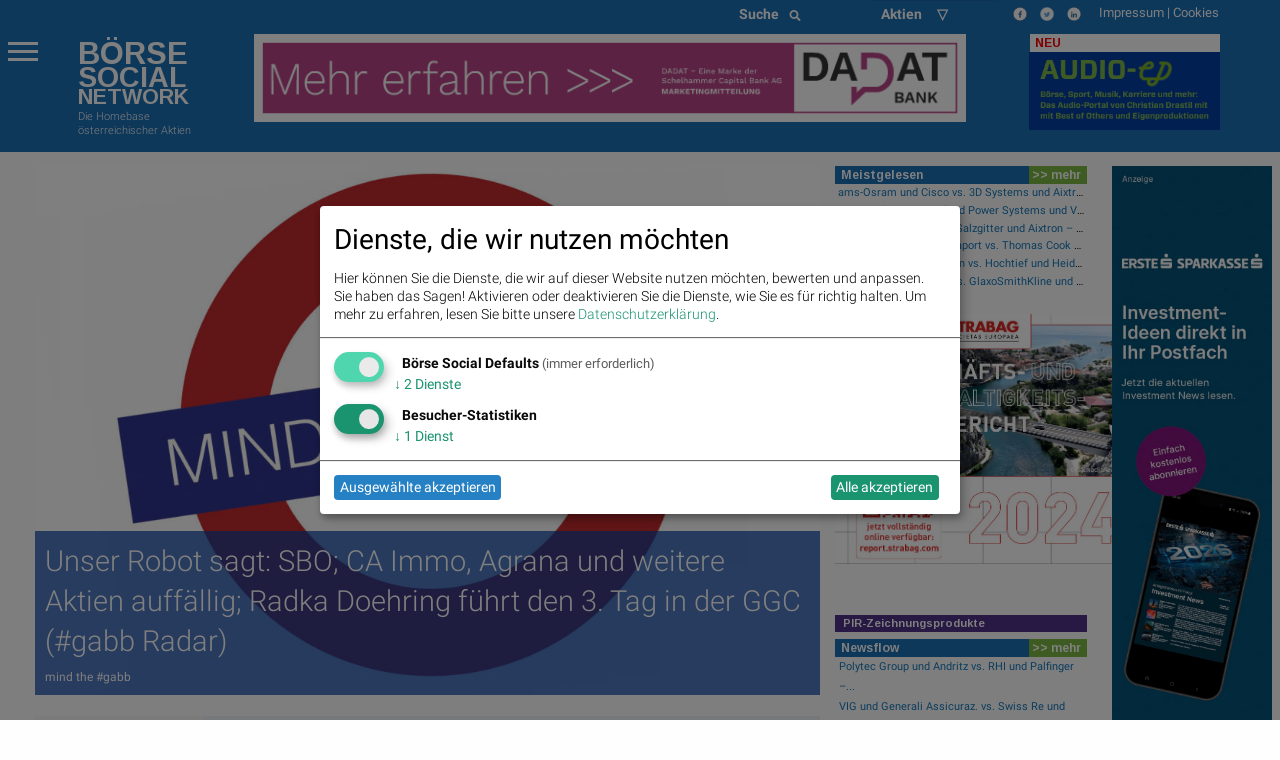

--- FILE ---
content_type: text/html; charset=utf-8
request_url: https://boerse-social.com/2023/11/27/unser_robot_sagt_sbo_ca_immo_agrana_und_weitere_aktien_auffallig_radka_doehring_fuhrt_den_3_tag_in_der_ggc_gabb_radar
body_size: 22572
content:


<!doctype html>

<head>
  <meta charset="utf-8" />
  <meta http-equiv="x-ua-compatible" content="ie=edge">
  <meta name="viewport" content="width=device-width, initial-scale=1.0">
  <title>Unser Robot sagt: SBO; CA Immo, Agrana und weitere Aktien auffällig; Radka Doehring führt den 3. Tag in der GGC (#gabb Radar) | boerse-social.com</title>
  <meta name="description" lang="de" content="Unser Robot sagt: SBO; CA Immo  Agrana und weitere Aktien auffällig; Radka Doehring führt den 3. Tag in der GGC #gabb Radar Auf dem Radar: SBOSBO hatte letzt...">
  <link rel="bookmark icon" href="/favicon.ico">
  <link rel="shorcut icon" href="/favicon.ico">
  
  <meta name="viewport" content="width=device-width, initial-scale=1.0" />
  <meta name="keywords" lang="de" content="Auf,Radar:,SBOSBO,Handelstagen,Handelsvolumen,ytd-Umsatz-Schnitt.,Der,Tag,Dienstag,Euro.,Die,Performance,Aktie,Indikation:,Akt.,/41,75Ver&amp;auml;nderung" >
  <meta name="robots" content="index,follow,max-image-preview:large">
  <meta property="og:title" content="Unser Robot sagt: SBO; CA Immo, Agrana und weitere Aktien auffällig; Radka Doehring führt den 3. Tag in der GGC (#gabb Radar) | boerse-social.com">
  <meta property="og:site_name" content="boerse-social.com">
  <!-- meta property="og:url" content="http://boerse-social.com/2023/11/27/" -->
  <meta property="fb:app_id" content="1092578234125560">
  <!-- meta name="twitter:card" content="summary_large_image" />
  <meta name="twitter:site" content="@boerse-social.com" />
  <meta name="twitter:title" content="Unser Robot sagt: SBO; CA Immo, Agrana und weitere Aktien auffällig; Radka Doehring führt den 3. Tag in der GGC (#gabb Radar)" />
  <meta name="twitter:description" content="Unser Robot sagt: SBO; CA Immo  Agrana und weitere Aktien auffällig; Radka Doehring führt den 3. Tag in der GGC #gabb Radar Auf dem Radar: SBOSBO hatte letzten 5 Handelstagen um +153.7% mehr Handelsvolumen als im ytd-Umsatz-Schnitt. Der beste war Dienstag mit 5.815.402 Euro. Die begleitende Performance Aktie betrug -8.70%.aktuelle Indikation:  Akt. 41 70 /41 75Ver&amp;auml;nderung" / -->
  
  <meta property="og:image" content="https://boerse-social.com/media/Content/CD_Image/image/155029/scalex/1000/scaley/550;.jpg?1.01">
  <meta name="twitter:image" content="https://boerse-social.com/media/Content/CD_Image/image/155029/scalex/1000/scaley/550;.jpg" />
  <meta property="og:image:width" content="1000" />
  <meta property="og:image:height" content="550" />
  
  <style>
div.article div div a img { margin-right:5px }
  div.article { word-wrap:break-word }
  div.twitter_link a { color:#053FA3; }
  div.article a { color:#053FA3; }
  div.article h1 { font-size:20px; font-weight:bold }
  div.article h2 { font-size:16px; font-weight:bold }
  div.article h3 { font-size:14px; font-weight:bold }
  div.article div.column-block { float:left; width:50% }
/*    span.ba div {float:left;}
  .gl, .c, .i, .d, .ba {float:right}
  span.c div {float:left;padding-left:5px;}
  span.d div {float:left;padding-left:5px;}
  span.stock_detail {float:left} */
  green, .up { color: #080; background-color: transparent ! important }
  red, .down { color: #800; background-color: transparent ! important }
  #productTable tr td, #productTable tr th {font-size:10px}
    .icon-wrapper {
        display: inline-block;
        font-weight:200;
        margin-left:10px;
        color:#fff;
    }
    .icon-wrapper div { margin-top: 10px;}
    .custom-icon-small {
        background: #1d70b6;
        border-radius: 100%;
        border: 2px solid #fff;
        box-shadow: 0 1px 10px rgba(29, 112, 182, 0.86);
        color: #fff;
        display: table-cell;
        font-size: 10px;
        height: 25px;
        padding: 5px;
        text-align: center;
        transition: .5s;
        vertical-align: middle;
        width: 25px;
    }
    .fix-editor {
        display: none;
    }
    .flex-parent {
    display: flex;
    align-items: center;
    padding: 0.2rem;
    font-size: 0.75rem;
    }
    .long-and-truncated {
     flex: 1;
     
     white-space: nowrap;
     overflow: hidden;
     text-overflow: ellipsis;
    }
  div.red, div.green { display:inline-block; }
  </style>
  
  <style>
.menu-icon::after {background: #fff; box-shadow: 0 7px 0 #fff, 0 14px 0 #fff;}
.scroll-text {
  height: 4.6em;
  overflow: hidden;
}
.scroll-text li a { font-size:12px}
tr.small,td.small {font-size:10px}
p.content { font-size: 11px; font-weight: 200; line-height: 14px}
div.green {
  color: #00a400;
  background: none;
}
tbody.indizes td { padding: 0.3rem }
#datatable1.indizes td { border:0 }
div.red {
  color: #ca0000;
  background: none;
}
div.green_ind {
  color: #00a400;
  background: rgb(0, 0, 0) transparent;
  float: left;
  font-size: 14px
}

div.red_ind {
  color: #ca0000;
  background: rgb(0, 0, 0) transparent;
  float: left;
  font-size: 14px
}
ul.wbag {list-style-type: none;    list-style-position: inside;margin-left:0;  }
li.wbag {font-size:11px; display: block; padding-left:4px}
div.green_hard {
  color: #00FF33
}

div.red_hard {
  color: #FF0000
}

#datatable1 td.d {
  text-align: right;
}

#datatable1 td.i {
  text-align: right;
}

#datatable1 td.c {
  text-align: right;
}

#datatable1 td.c div {
  background-repeat: no-repeat;
}

#datatable1 td.c div.up {
  background-color: #00ff00;
}

#datatable1 td.c div.down {
  background-color: #FF0000;
}

.up {
  background-color: #00ff00;
}

.down {
  background-color: #FF0000;
}

.up_text {
  color: #00bb00;
}

.down_text {
  color: #dd0000;
}

#datatable1 td.gl {
  text-align: right;
}

#datatable1 td.gl div.up {
  background-color: #00ff00;
}

#datatable1 td.gl div.down {
  background-color: #FF0000;
}

#datatable1 td.change {
  text-align: right;
}

#datatable1 td.change div.green {
  background-color: #00ff00;
}

#datatable1 td.change div.red {
  background-color: #FF0000;
}

#datatable1 td {border-top: 1px solid #f1f1f1;border-bottom: 1px solid #f1f1f1}
.green {
  background-color: #00bb00;
}

.red {
  background-color: #dd0000;
}
li {line-height: 20px}
.article p span {font-family: Roboto  !important; font-weight: 200; font-size: 14px; line-height: 1.3; letter-spacing: normal !important; background-color: transparent !important}
.article p {font-family: Roboto  !important; font-weight: 200; font-size: 14px; line-height: 1.3; letter-spacing: normal !important; background-color: transparent !important}
p.red { color:#800;float:left;margin:0 } 
p.green { color:#080;float:left;margin:0 } 
p.black {float:left;margin:0}
p.break {clear: both;margin:0;line-height:0 !important} 
p.break2 {clear: both;margin:0;line-height:16px} 
p.gabb {margin:0; -webkit-margin-after: 0;-webkit-margin-before: 0}
</style>
    
  <link rel="bookmark icon" href="/favicon.ico">
<link rel="shorcut icon" href="/favicon.ico">
<link rel="stylesheet" type="text/css" href="/dist/bsn/styles.css?">
<!-- paulirish.com/2008/conditional-stylesheets-vs-css-hacks-answer-neither/ -->
<!--[if lt IE 7]> <html class="no-js lt-ie9 lt-ie8 lt-ie7" lang="de"> <![endif]-->
<!--[if IE 7]>    <html class="no-js lt-ie9 lt-ie8" lang="de"> <![endif]-->
<!--[if IE 8]>    <html class="no-js lt-ie9" lang="de"> <![endif]-->
<!--[if gt IE 8]><!--> <html lang="de"> <!--<![endif]-->
<!-- link rel="stylesheet" type="text/css" href="/assets/css/bsn.css?6.05"></link>
<link rel="stylesheet" type="text/css" href="/assets/fonts/woff.css?6.05"></link -->
<script>
    var days_period;
    var best_perf;
</script>
<!-- script type='text/javascript' src='https://boerse-social.com/www/delivery/spcjs.php?id=1'></script -->
<script src="/dist/bsn/styles.js?6.05"></script>
<script src="/dist/bsn/bsn.js?6.05"></script>


<!-- Matomo -->
<script>
  var _paq = window._paq = window._paq || [];
  /* tracker methods like "setCustomDimension" should be called before "trackPageView" */
  _paq.push(['requireCookieConsent']);
  _paq.push(['trackPageView']);
  _paq.push(['enableLinkTracking']);
  (function() {
    var u="https://stats.fc-chladek-drastil.com/";
    _paq.push(['setTrackerUrl', u+'matomo.php']);
    _paq.push(['setSiteId', '1']);
    var d=document, g=d.createElement('script'), s=d.getElementsByTagName('script')[0];
    g.async=true; g.src=u+'matomo.js'; s.parentNode.insertBefore(g,s);
  })();
</script>
<!-- End Matomo Code -->


<!-- script type="text/plain" data-type="application/javascript" data-name="google-analytics" data-src="/release/javascripts/f81.js"></script -->

<!-- IE Fix for HTML5 Tags -->
<!--[if lt IE 9]>
<link rel="stylesheet" href="/stylesheets/presentation_ie.css">
<script src="http://html5shiv.googlecode.com/svn/trunk/html5.js"></script>
<![endif]-->
<link rel="alternate" href="/feed" type="application/rss+xml" title="Börse Social News Feed">
<!-- For third-generation iPad with high-resolution Retina display: -->
<link rel="apple-touch-icon-precomposed" sizes="144x144" href="/images/icons/apple-touch-icon-144x144-precomposed.png?1.01">
<!-- For iPhone with high-resolution Retina display: -->
<link rel="apple-touch-icon-precomposed" sizes="114x114" href="/images/icons/apple-touch-icon-114x114-precomposed.png?1.01">
<!-- For first- and second-generation iPad: -->
<link rel="apple-touch-icon-precomposed" sizes="72x72" href="/images/icons/apple-touch-icon-72x72-precomposed.png?1.01">
<!-- For non-Retina iPhone, iPod Touch, and Android 2.1+ devices: -->
<link rel="apple-touch-icon-precomposed" href="/images/icons/apple-touch-icon-precomposed.png?1.01">
<!-- For non-Retina iPhone, iPod Touch, and Android 2.1+ devices: -->
<!-- Begin Cookie Consent plugin by Silktide - http://silktide.com/cookieconsent -->
<script type="text/javascript">
window.dsgvo_options = {"message":"Die BSN-Site verwendet Cookies, um das Angebot nutzerfreundlicher, effektiver und sicherer zu machen. Darunter sind auch Cookies von Drittanbietern, die spezielle Services ermöglichen. Nähere Informationen dazu, sowie zur Verhinderung von Cookies finden Sie unter","dismiss":"Verstanden","learnMore":"Datenschutz.","link":"/cookies","theme":"/stylesheets/cookieconsent"};
</script>
<style>
/* .off-canvas-wrapper-inner {background-color:#1d70b6} */
    .flex-parent {
    display: flex;
    align-items: center;
    padding: 0.2rem;
    font-size: 0.75rem;
    }
    .long-and-truncated {
     flex: 1;

     white-space: nowrap;
     overflow: hidden;
     text-overflow: ellipsis;
    }
table.c_stickyTable { width:100% }
table.c_stickyTable tfoot { background-color:#b4338b;font-size:6px;font-weight:bold;color:#fff;}
table.c_stickyTable thead { background-color:#b4338b;font-size:6px;color:#fff;}
table.c_stickyTable thead a { background-color:#b4338b;font-size:12px;color:#fff;font-weight:bold}
table.c_stickyTable th { padding-left:5px; font-size:6px;line-height:10px}
table.c_stickyTable td { font-size:6px;line-height:12px }
table.c_stickyTable td div { font-size:12px;line-height:12px }
table.c_stickyTable td span.positive, table.c_stickyTable td span.positive strong { color: #45b246  }
table.c_stickyTable td span.negative, table.c_stickyTable td span.negative strong { color: #f1423b  }
table.c_stickyTable td br { line-height:6px;    margin: 8px 0; }
table.c_stickyTable thead th:nth-child(7), table.c_stickyTable thead th:nth-child(8){
        display: none;
}
table.c_stickyTable tr td:nth-child(7), table.c_stickyTable tr td:nth-child(8) {
        display: none;
}
.hide_from_pdf { display:none }
    .circle_small {
        height: 24px;
        width: 24px;
        border-radius: 50%;
        background: url(/static/images/play_brown.png) center/cover;
        margin: 0 2px 2px 5px;
        float: right;
        -webkit-shape-outside: circle();
        shape-outside: circle();
    }
    p.fade-out {
        position: relative;
    }
    p.fade-out:after {
        content: "";
        height: 100%;
        width: 100%;
        position: absolute;
        bottom: 0;
        left: 0;
        background: linear-gradient(to bottom, rgba(255,255,255,0), #eef2f9);
    }
    #paywall-wrapper {
        padding: 35px;
        border-radius: 5px;
        position: relative;
        margin-bottom: 30px;
        box-shadow: 0px 0px 20px -1px rgba(0,0,0,0.20);
    }
    #paywall-wrapper * {
        text-align: center;
    }
    #paywall-wrapper .button {
        left: 20%;
        color:#fff;
        font-weight: bold;
        transform: translateX(-50%);
        position: relative;
    }
    .premium {visibility: hidden; display:none}
.klaro .cookie-modal .cm-modal.cm-klaro {
    background-color: #fff !important;
}
.cm-header h1, .cm-header p span {
    color: #000 !important;
}
</style>

<style>
  h3.logo { font-family:Arimo;font-weight:bold;line-height:0.8em;margin-bottom:0;font-size: 2.15278rem }
  h3.logo2 { font-family:Arimo;font-weight:bold;line-height:0.8em;font-size: 1.99278rem;margin-bottom:0 }
  h5.logo {line-height:0.9em;font-family:Arimo;font-weight:bold; font-size: 1.48889rem}
  h5.logo2 {line-height:0.9em;font-family:Arimo;font-weight:bold; font-size: 1.48889rem}
</style>
<div class="reveal ui-widget-content" id="dsgvo" aria-labelledby="exampleModalHeader11" data-reveal data-close-on-esc="false" data-close-on-click="false" data-reset-on-close="true"  style="border-radius: 5px;height:70%;">
<div class="grid-container">
  <div class="grid-x grid-margin-x" style="background-color:#1d70b6;color:#fff">
    <div class="large-4 medium-5 columns" style="background-color:#1d70b6;margin-top:0;margin-left:20px">
      <p></p>
      <a href="/" style="color:#fff">
        <div style="float:left">
          <h3 class="logo">BÖRSE</h3>
          <h3 class="logo2">SOCIAL</h3>
          <h5 class="logo hide-for-small-only">NETWORK</h5>
          <h5 class="logo2 show-for-small-only">NETWORK</h5>
          </div>
        </a>
      </div>
    </div>
  </div>    
<p style="font-size:16px;padding:15px">
<b>Ich stimme der Verwendung von Cookies zu. Auch wenn ich diese Website weiter nutze, gilt dies als Zustimmung.</b>
</p>
<p style="font-size:16px;padding:15px;padding-top:10px">
Bitte lesen und akzeptieren Sie die <a href="/datenschutz">Datenschutzinformation und Cookie-Informationen</a>, damit Sie unser Angebot weiter nutzen können. Natürlich können Sie diese Einwilligung jederzeit widerrufen.
<br><br>
<br><br>

      <button type="button" data-cc-event="click:dismiss"  class="cc_btn cc_btn_accept_all button radius bordered shadow primary" style="font-size:18px;">Akzeptieren und schliessen</button>

</p>
<br><br>

</div>
<script>
$(document).foundation();
</script>
<!-- script type="text/javascript" src="/release/javascripts/dsgvo.js?1.04"></script -->

    
  
<script type="application/ld+json">
{
  "@context": "https://schema.org",
  "@type": "NewsArticle",
  "headline": "Unser Robot sagt: SBO; CA Immo, Agrana und weitere Aktien auffällig; Radka Doehring führt den 3. Tag in der GGC (#gabb Radar)",
  "name": "Unser Robot sagt: SBO; CA Immo, Agrana und weitere Aktien auffällig; Radka Doehring führt den 3. Tag in der GGC (#gabb Radar)",
  "datePublished": "2023-11-27T15:00:00+02:00",
  "dateModified": "2023-11-27T15:00:00+02:00",
  "publisher": {
    "@type": "Organization",
    "name": "Börse Social Network",
    "url": "https://www.boerse-social.com",
    "logo": {
      "@type": "ImageObject",
      "url": "https://boerse-social.com/images/logos/bsn_new_blue.jpg"
    }
  },
  "mainEntityOfPage": "https://boerse-social.com/unser_robot_sagt_sbo_ca_immo_agrana_und_weitere_aktien_auffallig_radka_doehring_fuhrt_den_3_tag_in_der_ggc_gabb_radar",
  "image": {
    "@type": "ImageObject",
    "contentUrl": "https://boerse-social.com/media/Content/CD_Image/image/155029/scalex/1000/scaley/550;.jpg?1.01",
    "url": "https://boerse-social.com/media/Content/CD_Image/image/155029/scalex/1000/scaley/550;.jpg?1.01"
  },
  "author": [
    "keiner"
  ],
  "description": "[pic1]Auf dem Radar: SBOSBO hatte in den letzten 5 Handelstagen um +153.7% mehr Handelsvolumen als im ytd-Umsatz-Schnitt. Der beste Tag war der Dienstag mit ..."
}
</script>

</head>
<body>  
  <img width="1" height="1" id="counter" style="display:none">
  
  

<div class="off-canvas-wrapper">
  <div class="off-canvas-wrapper-inner" data-off-canvas-wrapper>
    <div class="multilevel-offcanvas off-canvas position-left" id="offCanvasLeft" data-off-canvas>
      <p></p>
<ul class="vertical menu accordion-menu" data-accordion-menu>  
  <li><a href="/bsngine" style=""><span>BSNgine</span></a></li>
  <li><a href="/page/newsflow" style=""><span>Newsflow</span></a></li>
  <li><a href="/category/apa" style=""><span>APA-OTS</span></a></li>
    <li><a href="/best-of" style=""><span>Meistgelesen</span></a></li>
  <li><a href="/stats/socialtops" style=""><span>Meistgeklickte Companies</span></a></li>
    <li><a href="/newsletter" style=""><span>Useletter</span></a></li>
    <li><a href="/roadshow" style=""><span>Roadshow</span></a></li>
    <li><a href="/investment-cases" style=""><span>Investment Cases</span></a></li>
    <li><a href="/austrianworldwideroadshow" style="">Austrian Visual Worldwide Roadshow</a></li>
    <!-- li class="has-dropdown"><a href="/virtuellefinanzmarktmesse/"  style=""><span>Visual RS</span></a -->
    <!--ul class="menu vertical nested">
      <li ><a href="/virtuellemesse/130416" style="">3. Virtuelle Messe Gold &amp; Silber</a></li>
      <li ><a href="/virtuellemesse/111115" style="">2. Virtuelle Messe Gold &amp; Silber</a></li>
      <li ><a href="/virtuellemesse/300915" style="">Roadshow &amp; Virtuelle Messe 30.9.2015</a></li>
      <li ><a href="/virtuellemesse" style="">Virtuelle Messe Gold &amp; Silber</a></li>
      <li ><a href="/visualroadshow/1235" style="">Visual Runplugged</a></li>
      <li ><a href="/visualroadshow/1196" style="">Buwog/Immofinanz</a></li>
      <li ><a href="/visualroadshow/1121" style="">S Immo</a></li>
      <li ><a href="/visualroadshow/1052" style="">AT&amp;S</a></li>
    </ul -->
  </li>
    <li><a href="/companyreports/2022" style=""><span>Company Reports</span></a></li>
    <li class="has-dropdown"><a style=";"><span>Awards</span></a>
    <ul class="menu vertical nested">
      <li><a href="/smeil" style=""><span>Smeil Award</span></a></li>
      <li><a href="http://runplugged.com/baa" style=""><span>BAA</span></a></li>
      <li><a href="/hall-of-fame" style=""><span>Hall of Fame</span></a></li>
      <li><a href="/numberone/2022" style=""><span>Number One 2022</span></a></li>
      <li><a href="/numberone/2021" style=""><span>Number One 2021</span></a></li>
      <li><a href="/numberone/2020" style=""><span>Number One 2020</span></a></li>
      <li><a href="/numberone/2019" style=""><span>Number One 2019</span></a></li>
      <li><a href="/numberone/2018" style=""><span>Number One 2018</span></a></li>
      <li><a href="/numberone/2017" style=""><span>Number One 2017</span></a></li>
      <li><a href="/numberone/2016" style=""><span>Number One 2016</span></a></li>
      <li><a href="/numberone/2015" style=""><span>Number One 2015</span></a></li>
      <li><a href="/numberone/2014" style=""><span>Number One 2014</span></a></li>
      <li><a href="/2014/04/30/upside_award_an_runtastic_vor_linemetrics_und_willhabenat_1" style=""><span>UPside award</span></a></li>
    </ul>
  </li>
    <li><a href="http://www.christian-drastil.com/fach-pdf" style=""><span>Fach-PDF</span></a></li>
    <li><a href="/fachheft" style=""><span>Fachhefte</span></a>
  </li>
    <li><a href="https://www.wikifolio.com/de/at/p/smeilinho" style=""><span>CD wikifolio</span></a></li>
    <li><a href="/tv" style=""><span>TV</span></a></li>

    <li><a href="http://christian-drastil.com/blog" style=""><span>CD &amp; friends</span></a></li>
    <li><a href="http://photaq.com" style=""><span>photaq.com</span></a></li>
    <li><a href="http://finanzmarktmashup.at" style=""><span>Mashup</span></a></li>
    <li><a href="http://runplugged.com" style=""><span>runplugged.com</span></a></li>
  <li><a href="http://gruessen.net" style="" ><span>gruessen.net</span></a></li>
    <li><a href="https://www.facebook.com/groups/GeldanlageNetwork/" target="_blank"><img class="lazyload" original="/static/images/fb_small_f.png" style="height:18px;margin-top:4px;margin-bottom:-4px;padding-bottom:0;line-height:18px"></a></li>
  <li><a href="https://www.facebook.com/groups/Sportsblogged/" target="_blank"><img class="lazyload" original="/static/images/fb_small_s.png" style="height:18px;margin-top:4px;margin-bottom:-4px;padding-bottom:0;line-height:18px"></a></li>
  <li><a href="https://twitter.com/drastil" target="_blank"><img class="lazyload" original="/static/images/tw_small_t.png" style="height:18px;margin-top:4px;margin-bottom:-4px;padding-bottom:0;line-height:18px"></a></li>
  <li><a href="https://www.linkedin.com/in/christiandrastil/" target="_blank"><img class="lazyload" original="/static/images/linked.png" style="height:18px;margin-top:4px;margin-bottom:-4px;padding-bottom:0;line-height:18px"></a></li>
</ul>

      <!-- left off-canvas markup -->
    </div>
    <div class="off-canvas-content" data-off-canvas-content>        
      
<div class="large-14 small-14 colums">
  <div class="row" style="background-color:#1d70b6;margin-left:0;margin-right:0;max-width:100%">
    <div class="large-8 columns hide-for-small-only">
    </div>
    <div class="large-3 columns hide-for-small-only">
      <div style="width:50%;float:left">
        <style>
.searchbar {
  /* margin: 1rem; */
  margin-bottom:0;
}

.searchbar.input-group {
  
}

.search-field {
  width: 0;
  height: 28px;
  margin-left: 1rem;
  padding: 0;
  border: none;
  transition: all 0.5s ease;
}

.expand-search {
  width: 100%;
  max-width: calc(100%);
  border: 1px solid #c9c9c9;
  padding: .1rem;
}

.input-group-button svg {
  width: 11px;
  height: 11px;
}

/* .button {
  padding: 0;
  margin:0;
  /* border-radius: 50px; */
} */
</style>
<div class="input-group searchbar">
  <div class="input-group-button">
    <button class="search" style="font-size:14px;color:#fff;font-weight:700;">
      Suche &nbsp;
      <i class="fas fa-search"></i>
    </button>
  </div>
  <form action="https://boerse-social.com/search/" method="get" class="search_content search_ie">
  <input name="query" class="input-field search-field" type="search" style="margin:0;font-size:11px;margin-left:10px" placeholder="Archiv-Suche ..." />
  </form>
</div>

      </div>
      <div style="width:50%;float:left" class="hide-for-small-only">
        <style>
.chosen-select {display:none}
.chosen-container {    float:left; }
select.form-control + .chosen-container.chosen-container-single .chosen-single {
    display: block;
    width: 100%;
    height: 28px;
    padding: 4px 12px;
    padding-bottom:0;
    font-size: 14px;
    font-weight:700;
    line-height: 1.428571429;
    color: #fff;
    vertical-align: middle;
    background-color: #1d70b6;
    border: 0px solid #ccc;
    border-radius: 4px;
    -webkit-box-shadow: inset 0 1px 1px rgba(0,0,0,0.075);
    box-shadow: inset 0 1px 1px rgba(0,0,0,0.075);
    -webkit-transition: border-color ease-in-out .15s,box-shadow ease-in-out .15s;
    transition: border-color ease-in-out .15s,box-shadow ease-in-out .15s;
    background-image:none;
}

select.form-control + .chosen-container.chosen-container-single .chosen-single div {
    top:4px;
    color:#000;
    visibility: hidden;
}

select.form-control + .chosen-container .chosen-drop {
    background-color: #FFF;
    border: 1px solid #CCC;
    border: 1px solid rgba(0, 0, 0, 0.15);
    border-radius: 4px;
    -webkit-box-shadow: 0 6px 12px rgba(0, 0, 0, 0.175);
    box-shadow: 0 6px 12px rgba(0, 0, 0, 0.175);
    background-clip: padding-box;
    margin: 2px 0 0;

}

select.form-control + .chosen-container .chosen-search input[type=text] {
    display: block;
    width: 100%;
    height: 22px;
    padding: 6px 12px;
    font-size: 11px;
    line-height: 1.428571429;
    color: #555;
    vertical-align: middle;
    background-color: #FFF;
    border: 1px solid #CCC;
    border-radius: 4px;
    -webkit-box-shadow: inset 0 1px 1px rgba(0, 0, 0, 0.075);
    box-shadow: inset 0 1px 1px rgba(0, 0, 0, 0.075);
    -webkit-transition: border-color ease-in-out 0.15s, box-shadow ease-in-out 0.15s;
    transition: border-color ease-in-out 0.15s, box-shadow ease-in-out 0.15s;
    background-image:none;
}

select.form-control + .chosen-container .chosen-results {
    margin: 2px 0 0;
    padding: 5px 0;
    font-size: 12px;
    list-style: none;
    background-color: #fff;
    margin-bottom: 5px;
}

select.form-control + .chosen-container .chosen-results li ,
select.form-control + .chosen-container .chosen-results li.active-result {
    display: block;
    padding: 3px 20px;
    clear: both;
    font-weight: normal;
    line-height: 1.428571429;
    color: #333;
    white-space: nowrap;
    background-image:none;
}
select.form-control + .chosen-container .chosen-results li:hover,
select.form-control + .chosen-container .chosen-results li.active-result:hover,
select.form-control + .chosen-container .chosen-results li.highlighted
{
    color: #FFF;
    text-decoration: none;
    background-color: #428BCA;
    background-image:none;
}

select.form-control + .chosen-container-multi .chosen-choices {
    display: block;
    width: 100%;
    min-height: 22px;
    padding: 6px;
    font-size: 11px;
    line-height: 1.428571429;
    color: #555;
    vertical-align: middle;
    background-color: #FFF;
    border: 1px solid #CCC;
    border-radius: 4px;
    -webkit-box-shadow: inset 0 1px 1px rgba(0, 0, 0, 0.075);
    box-shadow: inset 0 1px 1px rgba(0, 0, 0, 0.075);
    -webkit-transition: border-color ease-in-out 0.15s, box-shadow ease-in-out 0.15s;
    transition: border-color ease-in-out 0.15s, box-shadow ease-in-out 0.15s;
    background-image:none;
}

select.form-control + .chosen-container-multi .chosen-choices li.search-field input[type="text"] {
    height:auto;
    padding:5px 0;
}

select.form-control + .chosen-container-multi .chosen-choices li.search-choice {

    background-image: none;
    padding: 3px 24px 3px 5px;
    margin: 0 6px 0 0;
    font-size: 12px;
    font-weight: normal;
    line-height: 1.428571429;
    text-align: center;
    white-space: nowrap;
    vertical-align: middle;
    cursor: pointer;
    border: 1px solid #ccc;
    border-radius: 4px;
    color: #333;
    background-color: #FFF;
    border-color: #CCC;
}

select.form-control + .chosen-container-multi .chosen-choices li.search-choice .search-choice-close {
    top:8px;
    right:6px;
}

select.form-control + .chosen-container-multi.chosen-container-active .chosen-choices,
select.form-control + .chosen-container.chosen-container-single.chosen-container-active .chosen-single,
select.form-control + .chosen-container .chosen-search input[type=text]:focus{
    border-color: #66AFE9;
    outline: 0;
    -webkit-box-shadow: inset 0 1px 1px rgba(0, 0, 0, 0.075),0 0 8px rgba(102, 175, 233, 0.6);
    box-shadow: inset 0 1px 1px rgba(0, 0, 0, 0.075),0 0 8px rgba(102, 175, 233, 0.6);
}

select.form-control + .chosen-container-multi .chosen-results li.result-selected{
    display: list-item;
    color: #ccc;
    cursor: default;
    background-color: white;
}</style>
    <select data-placeholder="Aktien &nbsp;&nbsp;&nbsp;&nbsp;&#9661;" class="chosen-select form-control">
        <option value=""></option>
        <option value="" selected="selected" ></option>
        <option value="3d_systems"  >3D Systems</option>
        <option value="3m_company"  >3M</option>
        <option value="aareal_bank_ag"  >Aareal Bank</option>
        <option value="acuity_brands"  >Acuity Brands</option>
        <option value="addiko_bank"  >Addiko Bank</option>
        <option value="/adidas"  >adidas</option>
        <option value="/adlerrealestate"  >Adler Real Estate</option>
        <option value="amd"  >Advanced Micro Devices, Inc.</option>
        <option value="/advaoptical"  >ADVA Optical Networking</option>
        <option value="agrana"  >Agrana</option>
        <option value="ahlers"  >Ahlers</option>
        <option value="/airbnb"  >Airbnb</option>
        <option value="airbus"  >Airbus Group</option>
        <option value="/aixtron"  >Aixtron</option>
        <option value="alcoa"  >Alcoa</option>
        <option value="alibaba"  >Alibaba Group Holding</option>
        <option value="/allianz"  >Allianz</option>
        <option value="alphabet"  >Alphabet</option>
        <option value="alphabet-a"  >Alphabet-A</option>
        <option value="altaba"  >Altaba</option>
        <option value="/amag"  >Amag</option>
        <option value="amazoncom_inc"  >Amazon</option>
        <option value="ambarella"  >Ambarella</option>
        <option value="american_express_co"  >American Express</option>
        <option value="amgen"  >Amgen</option>
        <option value="/ams"  >ams-Osram</option>
        <option value="/andritz"  >Andritz</option>
        <option value="apache_corp"  >Apache Corp.</option>
        <option value="/apple"  >Apple</option>
        <option value="/athosimmobilien"  >Athos Immobilien</option>
        <option value="/ats"  >AT&S</option>
        <option value="att_inc"  >AT&T</option>
        <option value="aumann"  >Aumann</option>
        <option value="/aurelius"  >Aurelius</option>
        <option value="aurora_cannabis"  >Aurora Cannabis</option>
        <option value="/aurubis"  >Aurubis</option>
        <option value="austriacard_holdings_ag"  >Austriacard Holdings AG</option>
        <option value="axa"  >AXA</option>
        <option value="/axelspringer"  >Axel Springer</option>
        <option value="baader_bank"  >Baader Bank</option>
        <option value="baidu"  >Baidu</option>
        <option value="/pierer_mobility"  >Bajaj Mobility AG</option>
        <option value="/balda"  >Balda</option>
        <option value="ballard_power_systems"  >Ballard Power Systems</option>
        <option value="bco_santander_centrhispano_sa"  >Banco Santander</option>
        <option value="barrick_gold_corp"  >Barrick Gold</option>
        <option value="/basf"  >BASF</option>
        <option value="baumot_group"  >Baumot Group</option>
        <option value="/bawag"  >Bawag</option>
        <option value="baxter_international_inc"  >Baxter International</option>
        <option value="/bayer"  >Bayer</option>
        <option value="/baywa"  >BayWa</option>
        <option value="bb_biotech"  >BB Biotech</option>
        <option value="/bechtle"  >Bechtle</option>
        <option value="beghelli"  >Beghelli</option>
        <option value="berkshire_hathaway"  >Berkshire Hathaway</option>
        <option value="/bertelsmann"  >Bertelsmann</option>
        <option value="/betathome"  >bet-at-home.com</option>
        <option value="beyond_meat"  >Beyond Meat</option>
        <option value="/bilfinger"  >Bilfinger</option>
        <option value="/biofrontera"  >Biofrontera</option>
        <option value="biogen_idec"  >Biogen Idec</option>
        <option value="/biontech"  >BioNTech</option>
        <option value="bitrush"  >Bitrush</option>
        <option value="/bks"  >BKS Bank Stamm</option>
        <option value="/bmw"  >BMW</option>
        <option value="bnp_paribas"  >BNP Paribas</option>
        <option value="boeing_company"  >Boeing</option>
        <option value="/borussiadortmund"  >Borussia Dortmund</option>
        <option value="bp_plc"  >BP Plc</option>
        <option value="bt_group"  >BT Group</option>
        <option value="btv_ag"  >BTV AG</option>
        <option value="/caimmo"  >CA Immo</option>
        <option value="callaway_golf"  >Callaway Golf</option>
        <option value="canadian_solar_inc"  >Canadian Solar</option>
        <option value="/cancom"  >Cancom</option>
        <option value="cargotec"  >Cargotec</option>
        <option value="/carlzeissmeditec"  >Carl Zeiss Meditec</option>
        <option value="caterpillar_inc"  >Caterpillar</option>
        <option value="/celesio"  >Celesio</option>
        <option value="century"  >Century</option>
        <option value="chevron_corp"  >Chevron</option>
        <option value="/choruscleanenergy"  >Chorus Clean energy</option>
        <option value="cisco_systems_inc"  >Cisco</option>
        <option value="cleen_energy"  >Cleen Energy</option>
        <option value="coca-cola_co_the"  >Coca-Cola</option>
        <option value="coinbase_global"  >Coinbase Global</option>
        <option value="/commerzbank"  >Commerzbank</option>
        <option value="consus"  >Consus Real Estate</option>
        <option value="/continental"  >Continental</option>
        <option value="/covestro"  >Covestro</option>
        <option value="/immofinanz"  >CPI Europe AG</option>
        <option value="credit_suisse"  >Credit Suisse</option>
        <option value="cree"  >Cree</option>
        <option value="/ctseventim"  >CTS Eventim</option>
        <option value="cyan"  >Cyan AG</option>
        <option value="/deliveryhero"  >Delivery Hero</option>
        <option value="dentsply_sirona"  >Dentsply Sirona</option>
        <option value="/deutschebank"  >Deutsche Bank</option>
        <option value="/dtboerseumtausch"  >Deutsche Boerse z.Umt.</option>
        <option value="/deutschepfandbriefbank"  >Deutsche Pfandbriefbank</option>
        <option value="/deutschepost"  >Deutsche Post</option>
        <option value="/deutschepostbank"  >Deutsche Postbank</option>
        <option value="/deutschetelekom"  >Deutsche Telekom</option>
        <option value="/deutschewohnen"  >Deutsche Wohnen</option>
        <option value="dialight"  >Dialight</option>
        <option value="/dmgmoriseiki"  >DMG Mori Seiki</option>
        <option value="/doco"  >DO&CO</option>
        <option value="dowdupont_inc"  >DowDuPont Inc.</option>
        <option value="dow_inc"  >Dow Inc.</option>
        <option value="/dragerwerk"  >Drägerwerk</option>
        <option value="/drillisch"  >Drillisch</option>
        <option value="dropbox"  >Dropbox</option>
        <option value="/duerr"  >Duerr</option>
        <option value="dupont"  >DuPont</option>
        <option value="dws_group"  >DWS Group</option>
        <option value="ehang"  >EHang</option>
        <option value="/elringklinger"  >ElringKlinger</option>
        <option value="/eon"  >E.ON </option>
        <option value="/epigenomics"  >Epigenomics</option>
        <option value="/erste"  >Erste Group</option>
        <option value="/el"  >European Lithium</option>
        <option value="eurotelesites_ag"  >EuroTeleSites AG</option>
        <option value="/evn"  >EVN</option>
        <option value="/evonik"  >Evonik</option>
        <option value="/evotec"  >Evotec</option>
        <option value="exxon_mobil_corp"  >Exxon</option>
        <option value="/fabasoft"  >Fabasoft</option>
        <option value="/facc"  >FACC</option>
        <option value="fedex_corp"  >FedEx Corp</option>
        <option value="/fielmann"  >Fielmann</option>
        <option value="first_solar_inc"  >First Solar</option>
        <option value="fitbit"  >Fitbit</option>
        <option value="/flughafen"  >Flughafen Wien</option>
        <option value="ford_motor_co"  >Ford Motor Co.</option>
        <option value="/francotyppostalia"  >Francotyp-Postalia</option>
        <option value="/fraport"  >Fraport</option>
        <option value="/frauenthal"  >Frauenthal</option>
        <option value="/freenet"  >freenet</option>
        <option value="/frequentis"  >Frequentis</option>
        <option value="/fresenius"  >Fresenius</option>
        <option value="/freseniusmedical"  >Fresenius Medical Care</option>
        <option value="/fuchspetrolub"  >Fuchs Petrolub</option>
        <option value="gamestop"  >GameStop</option>
        <option value="gazprom"  >Gazprom</option>
        <option value="/geagroup"  >GEA Group</option>
        <option value="geely"  >Geely</option>
        <option value="general_electric_co"  >General Electric</option>
        <option value="generali_assicuraz"  >Generali Assicuraz.</option>
        <option value="general_motors_company"  >General Motors Company</option>
        <option value="/gft"  >GFT Technologies</option>
        <option value="gilead_sciences"  >Gilead Sciences</option>
        <option value="glaxosmithkline"  >GlaxoSmithKline</option>
        <option value="glencore"  >Glencore</option>
        <option value="goldcorp"  >Goldcorp Inc.</option>
        <option value="goldman_sachs_group"  >Goldman Sachs</option>
        <option value="gopro"  >GoPro</option>
        <option value="/grammer"  >Grammer</option>
        <option value="/gurktalerstamm"  >Gurktaler AG Stamm</option>
        <option value="gvc_holdings"  >GVC Holdings</option>
        <option value="/hannoverruck"  >Hannover Rück</option>
        <option value="hanwha"  >Hanwha Q Cells</option>
        <option value="heid_ag"  >Heid AG</option>
        <option value="/heidelbergcement"  >HeidelbergCement</option>
        <option value="/heidelbergerdruck"  >Heidelberger Druckmaschinen</option>
        <option value="/hellahueck"  >Hella Hueck & Co</option>
        <option value="hellofresh"  >HelloFresh</option>
        <option value="/henkel"  >Henkel</option>
        <option value="/hochtief"  >Hochtief</option>
        <option value="home24"  >Home24</option>
        <option value="home_depot_inc"  >Home Depot</option>
        <option value="honda_motor"  >Honda Motor</option>
        <option value="honeywell_intern"  >Honeywell Intern.</option>
        <option value="hsbc_holdings"  >HSBC Holdings</option>
        <option value="/hugoboss"  >Hugo Boss</option>
        <option value="/hypoport"  >Hypoport</option>
        <option value="ibiden_coltd"  >Ibiden Co.Ltd</option>
        <option value="intl_business_machines_corp"  >IBM</option>
        <option value="/ibutec"  >Ibu-Tec</option>
        <option value="/infineon"  >Infineon</option>
        <option value="/innogy"  >Innogy</option>
        <option value="intel_corporation"  >Intel</option>
        <option value="jdcom"  >jd.com</option>
        <option value="/jenoptik"  >Jenoptik</option>
        <option value="jinkosolar_holding_co_ltd"  >JinkoSolar</option>
        <option value="johnson_johnson"  >Johnson & Johnson</option>
        <option value="josef_manner_comp_ag"  >Josef Manner & Comp. AG</option>
        <option value="jp_morgan_chase"  >JP Morgan Chase</option>
        <option value="/kapsch"  >Kapsch TrafficCom</option>
        <option value="/klocknerco"  >Klöckner</option>
        <option value="/klondike"  >Klondike Gold</option>
        <option value="knaus_tabbert"  >Knaus Tabbert</option>
        <option value="/sant"  >Kontron</option>
        <option value="kostad"  >Kostad</option>
        <option value="/ks"  >K+S</option>
        <option value="/kuka"  >KUKA</option>
        <option value="/lanxess"  >Lanxess</option>
        <option value="/legimmobilien"  >LEG Immobilien</option>
        <option value="/lenzing"  >Lenzing</option>
        <option value="/leoni"  >Leoni</option>
        <option value="linkedin"  >LinkedIn</option>
        <option value="/linztextil"  >Linz Textil Holding</option>
        <option value="lion_e-mobility"  >Lion E-Mobility</option>
        <option value="lockheed"  >Lockheed Martin</option>
        <option value="/lpkflaser"  >LPKF Laser</option>
        <option value="/lufthansa"  >Lufthansa</option>
        <option value="lukoil"  >Lukoil</option>
        <option value="lyft"  >Lyft</option>
        <option value="manchester_united"  >Manchester United</option>
        <option value="/manz"  >Manz</option>
        <option value="/marinomed"  >Marinomed Biotech</option>
        <option value="massimo_zanetti_beverage"  >Massimo Zanetti Beverage</option>
        <option value="/mayr"  >Mayr-Melnhof</option>
        <option value="mcdonalds_corp"  >McDonalds</option>
        <option value="/medigene"  >Medigene</option>
        <option value="/daimler"  >Mercedes-Benz Group</option>
        <option value="merck_co_dl-01"  >Merck Co.</option>
        <option value="/merck"  >Merck KGaA</option>
        <option value="/facebook"  >Meta</option>
        <option value="/metro"  >Metro</option>
        <option value="metro_ag_stamm"  >METRO AG Stamm</option>
        <option value="microsoft_corp"  >Microsoft</option>
        <option value="mologen"  >Mologen</option>
        <option value="/morphosys"  >MorphoSys</option>
        <option value="/mtuaero"  >MTU Aero Engines</option>
        <option value="/munichre"  >Münchener Rück</option>
        <option value="/nemetschek"  >Nemetschek</option>
        <option value="nestle_sa"  >Nestlé</option>
        <option value="netease"  >NetEase</option>
        <option value="netflixcom_inc"  >Netflix</option>
        <option value="nike_inc_b"  >Nike</option>
        <option value="/nikola"  >Nikola</option>
        <option value="nintendo"  >Nintendo</option>
        <option value="nippon_express"  >Nippon Express</option>
        <option value="noble_corp_plc"  >Noble Corp plc</option>
        <option value="nokia_corp"  >Nokia</option>
        <option value="/noratis"  >Noratis</option>
        <option value="/nordex"  >Nordex</option>
        <option value="novartis"  >Novartis</option>
        <option value="novo_nordisk"  >Novo Nordisk</option>
        <option value="nvidia"  >Nvidia</option>
        <option value="/o2telefonica"  >O2</option>
        <option value="/oberbank"  >Oberbank AG Stamm</option>
        <option value="/omv"  >OMV</option>
        <option value="orange_s_a"  >Orange</option>
        <option value="/osram"  >Osram Licht</option>
        <option value="/post"  >Österreichische Post</option>
        <option value="/paion"  >Paion</option>
        <option value="/palantir"  >Palantir</option>
        <option value="/palfinger"  >Palfinger</option>
        <option value="pantaflix"  >Pantaflix</option>
        <option value="/paragon"  >paragon</option>
        <option value="/patriziaimmobilien"  >Patrizia Immobilien</option>
        <option value="paypal"  >PayPal</option>
        <option value="/catoil"  >Petro Welt Technologies</option>
        <option value="/pfeiffervacuum"  >Pfeiffer Vacuum</option>
        <option value="pfizer_inc"  >Pfizer</option>
        <option value="philips_lighting"  >Philips Lighting</option>
        <option value="pinterest"  >Pinterest</option>
        <option value="/pne"  >PNE Wind</option>
        <option value="/polytec"  >Polytec Group</option>
        <option value="/porr"  >Porr</option>
        <option value="/porsche"  >Porsche Automobil Holding</option>
        <option value="postnl"  >PostNL</option>
        <option value="procter_gamble_co"  >Procter & Gamble</option>
        <option value="/publity"  >publity</option>
        <option value="/puma"  >Puma</option>
        <option value="/qsc"  >q.beyond</option>
        <option value="qualcomm_incorporated"  >Qualcomm Incorporated</option>
        <option value="rath_ag"  >Rath AG</option>
        <option value="raytheon_tech"  >Raytheon Technologies</option>
        <option value="/rbi"  >RBI</option>
        <option value="reploid_group_ag"  >Reploid Group AG</option>
        <option value="/rheinmetall"  >Rheinmetall</option>
        <option value="rhi_magnesita"  >RHI Magnesita</option>
        <option value="/rhoen"  >Rhoen-Klinikum</option>
        <option value="rib_software"  >RIB Software</option>
        <option value="rio_tinto"  >Rio Tinto</option>
        <option value="roche_gs"  >Roche GS</option>
        <option value="roche_holding"  >Roche Holding </option>
        <option value="/rocketinternet"  >Rocket Internet</option>
        <option value="/rosenbauer"  >Rosenbauer</option>
        <option value="royal_dutch_shell_class_a"  >Royal Dutch Shell</option>
        <option value="rtl_group"  >RTL Group</option>
        <option value="/rwe"  >RWE</option>
        <option value="rwt_ag"  >RWT AG</option>
        <option value="ryanair"  >Ryanair</option>
        <option value="saint_gobain"  >Saint Gobain</option>
        <option value="salesforcecom"  >salesforce.com</option>
        <option value="/salzgitter"  >Salzgitter</option>
        <option value="samsung_electronics"  >Samsung Electronics</option>
        <option value="sanofi"  >Sanofi</option>
        <option value="/sap"  >SAP</option>
        <option value="/sartorius"  >Sartorius</option>
        <option value="sberbank"  >Sberbank</option>
        <option value="/sbo"  >SBO</option>
        <option value="/schaeffler"  >Schaeffler</option>
        <option value="/scout24"  >Scout24</option>
        <option value="/semperit"  >Semperit</option>
        <option value="semtech_corporation"  >Semtech Corporation</option>
        <option value="/sfcenergy"  >SFC Energy</option>
        <option value="sherwin-williams"  >SHERWIN-WILLIAMS</option>
        <option value="shinko_electric_industries"  >Shinko Electric Industries</option>
        <option value="/siemens"  >Siemens</option>
        <option value="siemens_healthineers"  >Siemens Healthineers</option>
        <option value="/sixt"  >Sixt</option>
        <option value="sky_plc"  >Sky</option>
        <option value="/slmsolutions"  >SLM Solutions</option>
        <option value="/smasolar"  >SMA Solar</option>
        <option value="snapchat"  >Snapchat</option>
        <option value="/snowflake"  >Snowflake</option>
        <option value="societe_generale"  >Societe Generale</option>
        <option value="solarcity_corp"  >SolarCity</option>
        <option value="solaredge"  >SolarEdge</option>
        <option value="sportradar"  >Sportradar Group</option>
        <option value="stadlauer_malzfabrik_ag"  >Stadlauer Malzfabrik AG</option>
        <option value="starbucks"  >Starbucks</option>
        <option value="steinhoff"  >Steinhoff</option>
        <option value="/strabag"  >Strabag</option>
        <option value="stratasys"  >Stratasys</option>
        <option value="/stratecbiomedical"  >Stratec Biomedical</option>
        <option value="/stroer"  >Ströer</option>
        <option value="/suedzucker"  >Südzucker</option>
        <option value="/suessmicrotec"  >Suess Microtec</option>
        <option value="swisscom"  >Swisscom</option>
        <option value="swiss_re"  >Swiss Re</option>
        <option value="/swumwelttechnik"  >SW Umwelttechnik</option>
        <option value="/symrise"  >Symrise</option>
        <option value="/talanx"  >Talanx</option>
        <option value="teamviewer"  >Teamviewer</option>
        <option value="technogym"  >Technogym</option>
        <option value="/telecolumbus"  >Tele Columbus</option>
        <option value="telecom_italia"  >Telecom Italia</option>
        <option value="telefonica_sa"  >Telefonica</option>
        <option value="/telekom"  >Telekom Austria</option>
        <option value="terex"  >Terex</option>
        <option value="tesla_motors_inc"  >Tesla</option>
        <option value="thorpe"  >Thorpe</option>
        <option value="/thyssenkrupp"  >ThyssenKrupp</option>
        <option value="time_warner"  >Time Warner</option>
        <option value="/tlgimmobilien"  >TLG Immobilien</option>
        <option value="/tomorrowfocus"  >Tomorrow Focus</option>
        <option value="toyota_motor_corp"  >Toyota Motor Corp.</option>
        <option value="transocean"  >Transocean</option>
        <option value="travelers_cos_inc"  >Travelers Companies</option>
        <option value="trina_solar_ltd_spadrs"  >Trina Solar</option>
        <option value="ttm_technologies_inc"  >TTM Technologies, Inc.</option>
        <option value="/tui"  >TUI AG</option>
        <option value="twitter"  >Twitter</option>
        <option value="uber"  >Uber</option>
        <option value="/ubm"  >UBM</option>
        <option value="ubs"  >UBS</option>
        <option value="under_armour"  >Under Armour</option>
        <option value="/uniper"  >Uniper</option>
        <option value="/uniqa"  >Uniqa</option>
        <option value="unitedhealth_group"  >UnitedHealth</option>
        <option value="/unitedinternet"  >United Internet</option>
        <option value="united_parcel_service"  >United Parcel Service</option>
        <option value="united_technologie"  >United Technologies</option>
        <option value="valeant"  >Valeant</option>
        <option value="valneva"  >Valneva</option>
        <option value="/vapiano"  >Vapiano</option>
        <option value="/varta"  >Varta AG</option>
        <option value="vas_ag"  >VAS AG</option>
        <option value="vectron"  >Vectron</option>
        <option value="/verbio"  >Verbio</option>
        <option value="/verbund"  >Verbund</option>
        <option value="verizon_communicat"  >Verizon</option>
        <option value="vestas_wind_systems_as"  >Vestas</option>
        <option value="/vig"  >VIG</option>
        <option value="vipshop"  >Vipshop</option>
        <option value="visa_cl_a_-0001"  >VISA</option>
        <option value="vivendi"  >Vivendi</option>
        <option value="vodafone"  >Vodafone</option>
        <option value="/voestalpine"  >voestalpine</option>
        <option value="/volkswagenag"  >Volkswagen</option>
        <option value="/volkswagen"  >Volkswagen Vz.</option>
        <option value="/vonovia"  >Vonovia SE</option>
        <option value="/voquz"  >Voquz Labs</option>
        <option value="/vossloh"  >Vossloh</option>
        <option value="voxeljet"  >voxeljet</option>
        <option value="/wackerchemie"  >Wacker Chemie</option>
        <option value="/wackerneuson"  >Wacker Neuson</option>
        <option value="walgreens_boots_alliance"  >Walgreens Boots Alliance</option>
        <option value="wal-mart_stores"  >Wal-Mart</option>
        <option value="walt_disney_company"  >Walt Disney</option>
        <option value="/warimpex"  >Warimpex</option>
        <option value="/wcm"  >WCM Beteiligungs- und Grundbesitz-AG</option>
        <option value="wells_fargo"  >Wells Fargo</option>
        <option value="/wienerberger"  >Wienerberger</option>
        <option value="/wienerprivatbank"  >Wiener Privatbank</option>
        <option value="william_hill"  >William Hill</option>
        <option value="/williamsgrandprix"  >Williams Grand Prix</option>
        <option value="/wirecard"  >Wirecard</option>
        <option value="/wolford"  >Wolford</option>
        <option value="wolftank-adisa_holding_ag"  >Wolftank-Adisa</option>
        <option value="world_wrestling_entertainment"  >World Wrestling Entertainment</option>
        <option value="/xing"  >Xing</option>
        <option value="yy_inc"  >YY Inc.</option>
        <option value="/zalando"  >Zalando</option>
        <option value="/zumtobel"  >Zumtobel</option>
        <option value="zurich_insurance"  >Zurich Insurance</option>
    </select>

      </div>
    </div>
    <div class="small-9 columns show-for-small-only">
      <div>
        <style>
.searchbar {
  /* margin: 1rem; */
  margin-bottom:0;
}

.searchbar.input-group {
  
}

.search-field {
  width: 0;
  height: 28px;
  margin-left: 1rem;
  padding: 0;
  border: none;
  transition: all 0.5s ease;
}

.expand-search {
  width: 100%;
  max-width: calc(100%);
  border: 1px solid #c9c9c9;
  padding: .1rem;
}

.input-group-button svg {
  width: 11px;
  height: 11px;
}

/* .button {
  padding: 0;
  margin:0;
  /* border-radius: 50px; */
} */
</style>
<div class="input-group searchbar">
  <div class="input-group-button">
    <button class="search" style="font-size:14px;color:#fff;font-weight:700;">
      Suche &nbsp;
      <i class="fas fa-search"></i>
    </button>
  </div>
  <form action="https://boerse-social.com/search/" method="get" class="search_content search_ie">
  <input name="query" class="input-field search-field" type="search" style="margin:0;font-size:11px;margin-left:10px" placeholder="Archiv-Suche ..." />
  </form>
</div>

      </div>
    </div>
    <div class="large-3 small-5 columns" style="font-size:13px;margin-top:5px;color:#fff">
      <img src="/images/icons/bsn_logo.jpg" style="height:0px;border:0;display:none;visibility:hidden">
      <a href="https://www.facebook.com/groups/GeldanlageNetwork/" target="_blank">
        <img src="/images/icons/fb_ico.png" style="height:14px;margin-right:10px;border:0" class="lazyload">
      </a>
      <a href="https://twitter.com/drastil" target="_blank">
        <img src="/images/icons/tw_ico.png" style="height:14px;margin-right:10px;border:0"  class="lazyload">
      </a>
      <a href="https://www.linkedin.com/in/christiandrastil/" target="_blank">
        <img src="/images/icons/lnk_ico.png" style="height:14px;margin-right:15px;border:0"  class="lazyload">
      </a>
      <a href="/impressum" style="color:#fff" class="hide-for-small-only">
        Impressum
      </a>
      |
      <a href="#"  style="color:#fff" class="hide-for-small-only" onclick="return klaro.show();">Cookies</a>
    </div>
  </div>
</div>

<style>
  h3.logo { font-family:Arimo;font-weight:bold;line-height:0.8em;margin-bottom:0;font-size: 2.15278rem }
  h3.logo2 { font-family:Arimo;font-weight:bold;line-height:0.8em;font-size: 1.99278rem;margin-bottom:0 }
  h5.logo {line-height:0.9em;font-family:Arimo;font-weight:bold; font-size: 1.48889rem}
  h5.logo2 {line-height:0.9em;font-family:Arimo;font-weight:bold; font-size: 1.48889rem}
</style>
<div class="grid-container" style="margin-left:0;margin-right:0;max-width:100%;">
  <div class="grid-x grid-margin-x" style="background-color:#1d70b6;color:#fff;">
    <div class="large-3 medium-5 columns" style="background-color:#1d70b6;margin-top:0px;">
      <p></p>
      <button class="menu-icon" type="button" data-toggle="offCanvasLeft" style="float:left;margin-right:40px"></button>
      <a href="/" style="color:#fff">
        <div style="float:left">
          <h3 class="logo">BÖRSE</h3>
          <h3 class="logo2">SOCIAL</h3>
          <h5 class="logo hide-for-small-only">NETWORK</h5>
          <h5 class="logo2 show-for-small-only">NETWORK</h5>
          <p style="margin-top:-5px;font-size:11px">Die Homebase <br>österreichischer Aktien</p>
          </div>
        </a>
      </div>
      <div class="large-8 medium-9 colums hide-for-small-only" style="margin-bottom:10px;margin-top:6px">
        <!-- img src="/images/home/uqa_relaunch_big.jpg" style="height:100px;margin:auto;display:block" -->
        
<div style="height:90px">
<!-- Revive Adserver JavaScript-Tag - Generated with Revive Adserver v5.0.5 -->
<script type='text/javascript'><!--//<![CDATA[
   var m3_u = (location.protocol=='https:'?'https://boerse-social.com/www/delivery/ajs.php':'http://boerse-social.com/www/delivery/ajs.php');
   var m3_r = Math.floor(Math.random()*99999999999);
   if (!document.MAX_used) document.MAX_used = ',';
   document.write ("<scr"+"ipt type='text/javascript' src='"+m3_u);
   document.write ("?zoneid=1");
   document.write ('&amp;cb=' + m3_r);
   if (document.MAX_used != ',') document.write ("&amp;exclude=" + document.MAX_used);
   document.write (document.charset ? '&amp;charset='+document.charset : (document.characterSet ? '&amp;charset='+document.characterSet : ''));
   document.write ("&amp;loc=" + escape(window.location));
   if (document.referrer) document.write ("&amp;referer=" + escape(document.referrer));
   if (document.context) document.write ("&context=" + escape(document.context));
   if (document.mmm_fo) document.write ("&amp;mmm_fo=1");
   document.write ("'><\/scr"+"ipt>");
//]]>--></script><noscript><a href='http://boerse-social.com/www/delivery/ck.php?n=a0cf2b00&amp;cb=INSERT_RANDOM_NUMBER_HERE' target='_blank'><img src='http://boerse-social.com/www/delivery/avw.php?zoneid=1&amp;cb=INSERT_RANDOM_NUMBER_HERE&amp;n=a0cf2b00' border='0' alt='' /></a></noscript>
</div>

      </div>
      <div class="large-3 medium-9 colums show-for-large" style="margin-bottom:10px;margin-top:6px">
        <a href="https://audio-cd.at" target="_blank"><div style="float:right;background-color:#fff;color:#f00;padding:2px;padding-left:5px;width:190px;margin:auto;font-family:Arimo;font-weight:bold;font-size:12px"><b>NEU</b></div>
        <img src="/images/home/audio_claim.jpg" style="height:78px;margin:auto;display:block;float:right" class="lazyload"></a>
      </div>
    </div>
  </div>
    
          
      <div class="large-14 columns medium-14 small-14">
        <p></p>
        <div class="row" style="margin-left:20px">        
          <div class="large-9 medium-14 columns small-14">
            <!-- img src="/media/Content/CD_Image/image/110418/scalex/550/scaley/1000;.jpg" style="display:none;visibility:hidden" -->
            
  
  


<div style="float:left;height:auto">
  <div>
      
          <a href="https://boerse-social.com/page/pic/Content/CD_Image/image/155029"  target="_blank" style="border:0" data-overlayer="effect:bottom;invert:on;overlaySelector:.overlay_bild" >
    <img src="https://boerse-social.com/media/Content/CD_Image/image/155029/scalex/1024;mind_the_gabb" data-retina="https://boerse-social.com/media/Content/CD_Image/image/155029/scalex/2048;mind_the_gabb" >
      <div class="overlay_bild" style="width:auto;padding:10px">
        <h1 class="im_bild">Unser Robot sagt: SBO; CA Immo, Agrana und weitere Aktien auffällig; Radka Doehring führt den 3. Tag in der GGC (#gabb Radar)</h1>
        <span style="font-size:12px;color:#fff">mind the #gabb</span>
      </div>
    </a>
  </a>
  </div>
</div>
<br clear="all"><br>

            <div class="large-3 medium-3 columns hide-for-small-only" style="padding:0">
              <div style="background-color:#F8F8F8;padding:18px">
                <p></p>
                
                

                
                


              </div>
              <div style="background-color:#F8F8F8;padding:6px;padding-top:5px;padding-right:15px">
                <center>
<h6>Magazine aktuell</h6>
        <a href="/magazine">
          
<img src="/media/Content/Magazines/image/119/scalex/500" style="width:80%" class="lazyload">


        </a>
    <br><br>
<h6>#gabb aktuell</h6>
        <a href="/gabb">
            <img src="/media/Newsletter/PDFMailSent/cover/2615/scalex/200" style="width:80%">
        </a>
</center>

                
                <br>
              </div>
              <center>
                <br clear="all"><br>
              </center>
            </div>
            <div class="large-11 medium-11 columns hide-for-small-only"  style="background-color:#eef2f9">
              


              <div class="article">
<p>
</p>
<span style="color:#777;font-size:12px;float:left">27.11.2023,  
    2210 Zeichen
</span><br clear="all" />
  <br clear="all">
    
    
  


    


  
  <!-- editor ||
editorid ||
userid |1|
categories |finanznachrichten-de -->
<!-- realm |
published_days 796|
text_to_show.length 3504|
subscription_over |
-->



<p><strong>Auf dem Radar: <a href="https://boerse-social.com/sbo">SBO</a><br /></strong>SBO hatte in den letzten 5 Handelstagen um +153.7% mehr Handelsvolumen als im ytd-Umsatz-Schnitt. Der beste Tag war der Dienstag mit 5.815.402 Euro. Die begleitende Performance der Aktie betrug -8.70%.<br />aktuelle Indikation: 
<span id="lsrow_SBO" style="width:300px">
    <span class="stock_detail">Akt. Indikation:&nbsp;</span> <span class="ba" style="color:#dd0000">    41,70 /41,75</span><br />Ver&auml;nderung zu letztem SK: <span class="c" style=";color:red">-0,65%</span></span></p>
<p><strong>Auf dem Radar: <a href="https://boerse-social.com/caimmo">CA Immo</a></strong><br />CA Immo hatte in den letzten 5 Handelstagen um +145.4% mehr Handelsvolumen als im ytd-Umsatz-Schnitt. Der beste Tag war der Montag mit 20.563.006 Euro. Die begleitende Performance der Aktie betrug -1.67%. Zuletzt 4 Tage im Plus. Die Aktie hat dabei 3,69 Prozent gewonnen (Einzeltage: 0,34; 0,86; 1,57; 0,88). Die Aktie der <strong>CA Immo</strong> schwankte in den vergangenen 10 Tagen im Schnitt um <strong>1,75 Pro&shy;zent</strong>, w&auml;hrend die durchschnittliche Tagessschwankung in der 200-Tage-Sicht bei <strong>0,86 Prozent</strong> lag. Die Agilit&auml;t ist bei 0 Prozent des Schnitts.<br />aktuelle Indikation: 
<span id="lsrow_CAI" style="width:300px">
    <span class="stock_detail">Akt. Indikation:&nbsp;</span> <span class="ba" style="color:#00dd00">    29,55 /29,65</span><br />Ver&auml;nderung zu letztem SK: <span class="c" style=";color:green">0,34%</span></span></p>
<p><strong>Auf dem Radar: <a href="https://boerse-social.com/launch/aktie/agrana">Agrana</a></strong><br />Agrana hatte in den letzten 5 Handelstagen um +140.5% mehr Handelsvolumen als im ytd-Umsatz-Schnitt. Der beste Tag war der Dienstag mit 636.985 Euro. Die begleitende Performance der Aktie betrug -2.80%. <br />aktuelle Indikation: 
<span id="lsrow_AGR" style="width:300px">
    <span class="stock_detail">Akt. Indikation:&nbsp;</span> <span class="ba" style="color:#dd0000">    13,80 /13,95</span><br />Ver&auml;nderung zu letztem SK: <span class="c" style=";color:red">-0,18%</span></span></p>
<p><strong>CEO-Ranking mit GGC-Challenge:</strong> Bei dieser BSNgine-Auswertung geht es um die gerade hei&szlig;este Aktie in Wien. Es flie&szlig;t am st&auml;rksten die aktuelle Formkurve nach Performance ein, aber auch das eine oder andere Historische, die Newslage sowie die aktuellen eigenen Handelsvolumina im Vergleich mit der eigenen Handelsvolumina-Vergangenheit. Aktuell l&auml;uft die GGC Gerald Grohmann Challenge, den Wanderpokal hatte Gerald Grohmann (SBO) f&uuml;r immer gewonnen, weil er seinen Bestwert von mehr als 10 Tagen selbst &uuml;bertroffen hatte. Zum Ende seiner aktiven SBO-CEO-Karriere schreibt GG den Wanderpokal wieder aus. Und war an jenen CEO, der als erster 10 Tage als Nr. 1 schafft.</p>
<p>1. (1.) = Radka Doehring (Immofinanz), 135 Punkte. (Tag 3 als Leader) <a href="https://boerse-social.com/ceoranking/graph/AT0000A21KS2/radka_doehring">Zum Chart</a><br />2. (2.) = Attila Dogudan (DO&amp;CO), 50 Punkte. <a href="https://boerse-social.com/ceoranking/graph/AT0000818802/attila_dogudan">Zum Chart</a><br />3. (4.) &uarr; Stefan Szyszkowitz (EVN), 43 Punkte. <a href="https://boerse-social.com/ceoranking/graph/AT0000741053/stefan_szyszkowitz">Zum Chart</a></p><p>(Der Input von #gabb Radar für den <a href='http://www.boerse-social.com/gabb '>http://www.boerse-social.com/gabb</a> vom 27.11.)</p>
<br clear="all" />

  
  <br clear="all">

<div style="background-color:#b5080c;color:#fff;font-size:11px;padding:2px;padding-left:6px;width:100%;margin-bottom:6px" >
 <span style="font-family:Arimo;">BSN Podcasts</span>
</div>
<a href="https://audio-cd.at/page/podcast/8350/" style="text-decoration:none;line-height:1px;font-size:14px;color:#333">
      <b>Christian Drastil: Wiener Börse Plausch</b>
      <img src="/media/Content/Youtube/thumb/8350/scalex/100/scaley/100" style="width:50px; float:left;margin-right:10px;margin-top:2px">
         <div class="circle_small"></div>
<br>
        <p style="font-size:14px;margin-bottom:0;font-weight:normal;margin-top:6px;line-height:13px">SportWoche-Podcast: Medien und Marketing im Profisport feat. Hans Huber und Hannes Roither (Maxim Petzwinkler)
        </p>
      </a>
<br clear="all">



<!-- script async type="text/plain" data-type="text/javascript" data-name="adsense" data-src="https://pagead2.googlesyndication.com/pagead/js/adsbygoogle.js"></script>
<ins class="adsbygoogle"
     style="display:block; text-align:center;"
     data-ad-layout="in-article"
     data-ad-format="fluid"
     data-ad-client="ca-pub-0847021879318455"
     data-ad-slot="4626778095"></ins>
<script>
     (adsbygoogle = window.adsbygoogle || []).push({});
</script -->
        <br><br clear="all">
        <b>Agrana</b>


<div id="lsrow_AGR" style="width:300px">

<span class="stock_detail">Akt. Indikation:&nbsp;</span> <span class="ba" style="color:#dd0000">    11.25 /     11.40</span><br>
<span class="stock_detail">Uhrzeit:&nbsp;</span> <span class="gl" style="">13:03:27</span><br>
<span class="stock_detail">Veränderung zu letztem SK:&nbsp;</span> <span class="c" style=";color:red">    -0.66%</span><br>
<span class="stock_detail">Letzter SK:&nbsp;</span><span class="i" style="text-align:right;">    11.40</span> <span class="d" style="padding-left:5px;color:#00bb00;text-align:right">(   0.88%)</span>

</div>
<br clear="all">

        <b>CA Immo</b>


<div id="lsrow_CAI" style="width:300px">

<span class="stock_detail">Akt. Indikation:&nbsp;</span> <span class="ba" style="color:#dd0000">    24.92 /     25.22</span><br>
<span class="stock_detail">Uhrzeit:&nbsp;</span> <span class="gl" style="">13:03:27</span><br>
<span class="stock_detail">Veränderung zu letztem SK:&nbsp;</span> <span class="c" style=";color:red">    -0.20%</span><br>
<span class="stock_detail">Letzter SK:&nbsp;</span><span class="i" style="text-align:right;">    25.12</span> <span class="d" style="padding-left:5px;color:#dd0000;text-align:right">(  -0.48%)</span>

</div>
<br clear="all">

        <b>SBO</b>


<div id="lsrow_SBO" style="width:300px">

<span class="stock_detail">Akt. Indikation:&nbsp;</span> <span class="ba" style="color:#dd0000">    31.25 /     31.55</span><br>
<span class="stock_detail">Uhrzeit:&nbsp;</span> <span class="gl" style="">13:03:27</span><br>
<span class="stock_detail">Veränderung zu letztem SK:&nbsp;</span> <span class="c" style=";color:red">    -0.95%</span><br>
<span class="stock_detail">Letzter SK:&nbsp;</span><span class="i" style="text-align:right;">    31.70</span> <span class="d" style="padding-left:5px;color:#00bb00;text-align:right">(   0.16%)</span>

</div>
<br clear="all">

<br><br clear="all"><div style="clear:both;height:10px">&nbsp;</div>
<div style="background-color:#7cba42;color:#fff;font-size:24px;padding:0px;width:100%" >
<div style="clear:both;height:10px">&nbsp;</div>
<a href="/bsngine" style="color:#fff;margin-left:35px;"><i class="fa fa-external-link-alt" aria-hidden="true"></i>&nbsp;BSNgine</a>
<div style="clear:both;height:10px">&nbsp;</div>
      <div class="icon-wrapper" style="float:right;width:18%">
        <a href="/bsngine/topflop/atx" style="color:#fff">
          <i class="custom-icon-small" style="background:#51A3A3;float:left;margin-right:10px">
          <i class="fa fa-list"></i>
              <span class="fix-editor">&nbsp;</span>
          </i>
          <b>Top/Flop Diashows</b>
        </a>
      </div>
      <div class="icon-wrapper" style="float:right;width:18%">
        <a href="/bsngine/stunde/atx" style="color:#fff">
          <i class="custom-icon-small" style="background:#DFCC74;float:left;margin-right:10px">
          <i class="fa fa-star"></i>
              <span class="fix-editor">&nbsp;</span>
          </i>
          <b>Star/Rutsch der Stunde</b>
        </a>
      </div>
      <div class="icon-wrapper" style="float:right;width:18%">
        <a href="/bsngine/matrix/atx" style="color:#fff">
          <i class="custom-icon-small" style="background:#767DBF;float:left;margin-right:10px">
          <i class="fa fa-tasks"></i>
              <span class="fix-editor">&nbsp;</span>
          </i>
          <b>Matrix</b>
          <br><br>
        </a>
      </div>
      <div class="icon-wrapper" style="float:right;width:18%">
        <a href="/bsngine/movings/atx" style="color:#fff">
          <i class="custom-icon-small" style="background:#77BFA3;float:left;margin-right:10px">
          <i class="fa fa-bolt"></i>
              <span class="fix-editor">&nbsp;</span>
          </i>
          <b>Moving Averages</b>
          <br><br>
        </a>
      </div>
      <div class="icon-wrapper" style="float:right;width:18%">
        <a href="/bsngine/atx" style="color:#fff">
          <i class="custom-icon-small" style="background:#75485E;float:left;margin-right:10px">
          <i class="fa fa-chart-line"></i>
              <span class="fix-editor">&nbsp;</span>
          </i>
          <b>Märkte/ Indikationen</b>
        </a>
      </div>

      <br><br>
      <div class="icon-wrapper" style="float:right;;width:18%">
        <a href="/bsngine/winners_losers/atx" style="color:#fff">
          <i class="custom-icon-small" style="background:#75485E;float:left;margin-right:10px">
          <i class="fa fa-chart-pie"></i>
              <span class="fix-editor">&nbsp;</span>
          </i>
          <b>Tagessieger/ verlierer</b>
        </a>
      </div>
      <div class="icon-wrapper" style="float:right;width:18%">
        <a href="/bsngine/best_worst_days_matrix/atx" style="color:#fff">
          <i class="custom-icon-small" style="background:#51A3A3;float:left;margin-right:10px">
          <i class="fa fa-bullseye"></i>
              <span class="fix-editor">&nbsp;</span>
          </i>
          <b>„n“ Tage Top/Flop</b>
        </a>
      </div>
      <div class="icon-wrapper" style="float:right;width:18%">
        <a href="/bsngine/money/atx" style="color:#fff">
          <i class="custom-icon-small" style="background:#C3E991;float:left;margin-right:10px">
          <i class="fa fa-sort-amount-down"></i>
              <span class="fix-editor">&nbsp;</span>
          </i>
          <b>Umsatz</b>
        </a>
      </div>
      <div class="icon-wrapper" style="float:right;width:18%">
        <a href="/bsngine/performance/atx" style="color:#fff">
          <i class="custom-icon-small" style="background:#CB904D;float:left;margin-right:10px">
          <i class="fa fa-signal"></i>
              <span class="fix-editor">&nbsp;</span>
          </i>
          <b>BS-Hitparade</b>
        </a>
      </div>
      <div class="icon-wrapper" style="float:right;width:18%">
        <a href="/bsngine/reportingday/atx" style="color:#fff">
          <i class="custom-icon-small" style="background:#15aabf;float:left;margin-right:10px">
          <i class="fa fa-calendar"></i>
              <span class="fix-editor">&nbsp;</span>
          </i>
          <b>Reporting Days</b>
        </a>
      </div>

  </span>
  <br clear="all">
  <br>
</div>

    <br clear="all">
        <h6>Bildnachweis</h6>
        <p style="font-size:12px">
          1.
          mind the #gabb
          
          <br><br>
        </p>
  
<a href="/radar/27.11.2023">
    <p><b style="color:#333">Aktien auf dem Radar:</b><span style="color:#800">Addiko Bank</span>, <span style="color:#800">Austriacard Holdings AG</span>, <span style="color:#800">Polytec Group</span>, <span style="color:#800">Flughafen Wien</span>, <span style="color:#800">SBO</span>, <span style="color:#800">Frequentis</span>, <span style="color:#080">RBI</span>, <span style="color:#800">FACC</span>, <span style="color:#080">UBM</span>, <span style="color:#080">Bawag</span>, <span style="color:#800">AT&S</span>, <span style="color:#080">DO&CO</span>, <span style="color:#080">Rosenbauer</span>, <span style="color:#800">Bajaj Mobility AG</span>, <span style="color:#800">BKS Bank Stamm</span>, <span style="color:#800">Oberbank AG Stamm</span>, <span style="color:#800">Josef Manner & Comp. AG</span>, <span style="color:#800">Reploid Group AG</span>, <span style="color:#800">EuroTeleSites AG</span>, <span style="color:#800">Amag</span>, <span style="color:#800">CA Immo</span>, <span style="color:#800">EVN</span>, <span style="color:#800">CPI Europe AG</span>, <span style="color:#080">OMV</span>, <span style="color:#080">Österreichische Post</span>, <span style="color:#800">Telekom Austria</span>, <span style="color:#080">Verbund</span>, <span style="color:#080">Verizon</span>, <span style="color:#800">RWE</span>, <span style="color:#800">E.ON </span>, <span style="color:#800">Deutsche Telekom</span>.
    </p>
</a> 


<hr noshade="1">
  <div style="background-color:#fff;padding:8px">
  <h6><a href="/partner">Random Partner</a></h6>
<hr noshade="1" style="margin-top:8px">
<div class="row">
    <div class="large-3 medium-3 small-3 columns">
        <center>
            <a href="https://www.cyansecurity.com" target="_blank" style="border:0">
                <img src="/media/Content/Partner/logo/140/scalex/200" style="width:100px;">
            </a>
        </center>
    </div>
    <div class="large-11 medium-11 small-11 columns">
        <p class="content">
            <a href="https://www.cyansecurity.com" target="_blank"><b style="font-weight:500;border-bottom:1px dotted #999">cyan AG</b></a><br>
            <span style="font-size:12px">Die cyan AG (XETR: CYR) ist ein Anbieter von intelligenten Cybersecurity-Lösungen mit fast 20 Jahren Erfahrung in der IT-Industrie. Die Gesellschaft bietet IT-Sicherheitsprodukte für Endkunden von Mobilfunk- und Festnetzinternetanbietern sowie Finanzdienstleistern an. Die Lösungen werden als White-Label-Produkte in die Apps und Systemlandschaft von internationalen Geschäftspartnern integriert, die diese unter ihrer eigenen Marke den Privat- und Geschäftskunden anbieten. Über Managed Service Provider bietet cyan zudem die Cybersecurity-Lösung cyan Guard 360 für mittelständische Unternehmen an.</span>
        </p>
    </div>
    <p style="padding-left:8px">>> Besuchen Sie 59 weitere Partner auf <a href="http://boerse-social.com/partner" style="border-bottom:1px dotted #999">boerse-social.com/partner</a></p>
</div>

 </div>
<br clear="all">
      

  <div style="background-color:#fff;padding:8px">

      <div style="float:left;width: 100%">
          <h5 style="font-size:17px;font-family:Arvo;color:#0b55a6;font-weight:700">Useletter</h5>
          <p style="font-size:12px">
          Die Useletter "Morning Xpresso" und "Evening Xtrakt" heben sich deutlich von den gängigen Newslettern ab.
          Beispiele ansehen bzw. kostenfrei anmelden. Wichtige Börse-Infos garantiert.<br><br><a href="/newsletter/register" class="button success">Newsletter abonnieren</a>
          </p>
          <h5 style="font-size:17px;font-family:Arvo;color:#0b55a6;font-weight:700"><a href="http://runplugged.com" target="_blank">Runplugged</a></h5>
          <p style="font-size:12px">
            Infos über neue Financial Literacy Audio Files für die Runplugged App
            <br>(kostenfrei downloaden über <a href="http://runplugged.com/spreadit" target="_blank">http://runplugged.com/spreadit</a>)
            <br><br><a href="http://runplugged.com/newsletter/register" class="button alert" style="background-color:#f39a2d">per Newsletter erhalten</a>
          </p>
      </div>
    <br clear="all">
  </div>

  

  <!--
  
    <br>
    <b><i class="general foundicon-checkmark" style="font-size:12px;margin-top:5px;"></i> Gepostet in:</b>
      <a href="/category/finanznachrichten-de">finanznachrichten.de</a>
  
  
   -
  
  
    <b>Tagged:</b>
  
  -->
  </p>
  </div>


<div class="row" style="background-color:#fff;padding-top:20px">
</div>

            </div>
          </div>
          <div class="large-3 columns hide-for-small-only">
            
<style>
h6 {font-weight: bold; color:#1d70b6}
</style>






     


     

     <a href="/best-of">
        <div style="color:#fff;font-size:12px;">
            <div style="width:77%;font-family:Arimo;background-color:#1d70b6;padding:2px;padding-left:6px;float:left">Meistgelesen</div>
            <div style="width:23%;background-color:#7cba42;float:right;text-align:right;font-family:Arimo;padding:2px;padding-right:6px">&gt;&gt; mehr</div>
        </div>
    </a>
    <br clear="all">
<div class="flex-parent">
    <div class="flex-child long-and-truncated">
      <a href="https://boerse-social.com/2026/01/31/ams-osram_und_cisco_vs_3d_systems_und_aixtron_kommentierter_kw_5_peer_group_watch_it_elektronik_3d">
        ams-Osram und Cisco vs. 3D Systems und Aixtron – kommentierter KW 5 Peer Group Watch IT, Elektronik, 3D
      </a>
    </div>
  </div>
<div class="flex-parent">
    <div class="flex-child long-and-truncated">
      <a href="https://boerse-social.com/2026/01/31/eon_und_rwe_vs_ballard_power_systems_und_verbio_kommentierter_kw_5_peer_group_watch_energie">
        E.ON  und RWE vs. Ballard Power Systems und Verbio – kommentierter KW 5 Peer Group Watch Energie
      </a>
    </div>
  </div>
<div class="flex-parent">
    <div class="flex-child long-and-truncated">
      <a href="https://boerse-social.com/2026/01/31/aurubis_und_fraport_vs_salzgitter_und_aixtron_kommentierter_kw_5_peer_group_watch_deutsche_nebenwerte">
        Aurubis und Fraport vs. Salzgitter und Aixtron – kommentierter KW 5 Peer Group Watch Deutsche Nebenwerte
      </a>
    </div>
  </div>
<div class="flex-parent">
    <div class="flex-child long-and-truncated">
      <a href="https://boerse-social.com/2026/01/31/lockheed_martin_und_fraport_vs_thomas_cook_group_und_air_berlin_kommentierter_kw_5_peer_group_watch_luftfahrt_reise">
        Lockheed Martin und Fraport vs. Thomas Cook Group und Air Berlin – kommentierter KW 5 Peer Group Watch Luftfahrt & Reise
      </a>
    </div>
  </div>
<div class="flex-parent">
    <div class="flex-child long-and-truncated">
      <a href="https://boerse-social.com/2026/01/31/strabag_und_saint_gobain_vs_hochtief_und_heidelbergcement_kommentierter_kw_5_peer_group_watch_bau_baustoffe">
        Strabag und Saint Gobain vs. Hochtief und HeidelbergCement – kommentierter KW 5 Peer Group Watch Bau & Baustoffe
      </a>
    </div>
  </div>
<div class="flex-parent">
    <div class="flex-child long-and-truncated">
      <a href="https://boerse-social.com/2026/01/31/ams-osram_und_cisco_vs_glaxosmithkline_und_microsoft_kommentierter_kw_5_peer_group_watch_global_innovation_1000">
        ams-Osram und Cisco vs. GlaxoSmithKline und Microsoft – kommentierter KW 5 Peer Group Watch Global Innovation 1000
      </a>
    </div>
  </div>
<div class="flex-parent">
</div>

     
   <br>
   
	<div style="width:300px">
    <!-- Revive Adserver JavaScript-Tag - Generated with Revive Adserver v5.0.5 -->
    <script type='text/javascript'><!--//<![CDATA[
       var m3_u = (location.protocol=='https:'?'https://boerse-social.com/www/delivery/ajs.php':'http://boerse-social.com/www/delivery/ajs.php');
       var m3_r = Math.floor(Math.random()*99999999999);
       if (!document.MAX_used) document.MAX_used = ',';
       document.write ("<scr"+"ipt type='text/javascript' src='"+m3_u);
       document.write ("?zoneid=2");
       document.write ('&amp;cb=' + m3_r);
       if (document.MAX_used != ',') document.write ("&amp;exclude=" + document.MAX_used);
       document.write (document.charset ? '&amp;charset='+document.charset : (document.characterSet ? '&amp;charset='+document.characterSet : ''));
       document.write ("&amp;loc=" + escape(window.location));
       if (document.referrer) document.write ("&amp;referer=" + escape(document.referrer));
       if (document.context) document.write ("&context=" + escape(document.context));
       if (document.mmm_fo) document.write ("&amp;mmm_fo=1");
       document.write ("'><\/scr"+"ipt>");
    //]]>--></script><noscript><a href='http://boerse-social.com/www/delivery/ck.php?n=a9cac4a5&amp;cb=INSERT_RANDOM_NUMBER_HERE' target='_blank'><img src='http://boerse-social.com/www/delivery/avw.php?zoneid=2&amp;cb=INSERT_RANDOM_NUMBER_HERE&amp;n=a9cac4a5' border='0' alt='' /></a></noscript>

	</div>

   <br clear="all"><br><br>
   <div class="pir_head" style="width:100%;color:#fff;background-color:#4e3089;padding-left:8px;font-size:11px;padding-top:4px;padding-bottom:2px;margin-bottom:0;line-height:9px;font-family:Arimo;height:17px;border:0">PIR-Zeichnungsprodukte</div>
<table cellspacing="0" cellpadding="1" class="topflop_home" style="width:100%;">
  <tbody style="width:100%;">
  </tbody>
</table>
    <!-- a href="https://www.llb.at/de" target="_blank"><img src="/static/banners/llb_cad.jpg" style="width:300px"></a><br clear="all"><br -->
   <a href="/page/newsflow">
                    <div style="color:#fff;font-size:12px;">
                        <div style="width:77%;font-family:Arimo;background-color:#1d70b6;padding:2px;padding-left:6px;float:left">Newsflow</div>
                        <div style="width:23%;background-color:#7cba42;float:right;text-align:right;font-family:Arimo;padding:2px;padding-right:6px">&gt;&gt; mehr</div>
                    </div>
                </a>
                <br clear="all">
    <ul class="wbag">
        <li class="wbag">              
          <a href="/page/newsflow/polytec_group_und_andritz_vs_rhi_und_palfinger_kommentierter_kw_5_peer_group_watch_zykliker_osterreich">
               Polytec Group und Andritz vs. RHI und Palfinger –...
          </a>
     </li>
        <li class="wbag">              
          <a href="/page/newsflow/vig_und_generali_assicuraz_vs_swiss_re_und_zurich_insurance_kommentierter_kw_5_peer_group_watch_versicherer">
               VIG und Generali Assicuraz. vs. Swiss Re und Zuri...
          </a>
     </li>
        <li class="wbag">              
          <a href="/page/newsflow/att_und_orange_vs_o2_und_tele_columbus_kommentierter_kw_5_peer_group_watch_telekom">
               AT&T und Orange vs. O2 und Tele Columbus – kommen...
          </a>
     </li>
        <li class="wbag">              
          <a href="/page/newsflow/arcelormittal_und_thyssenkrupp_vs_salzgitter_und_voestalpine_kommentierter_kw_5_peer_group_watch_stahl">
               ArcelorMittal und ThyssenKrupp vs. Salzgitter und...
          </a>
     </li>
        <li class="wbag">              
          <a href="/page/newsflow/puma_und_adidas_vs_world_wrestling_entertainment_und_callaway_golf_kommentierter_kw_5_peer_group_watch_sport">
               Puma und adidas vs. World Wrestling Entertainment...
          </a>
     </li>
        <li class="wbag">              
          <a href="/page/newsflow/silver_standard_resources_und_klondike_gold_vs_gazprom_und_barrick_gold_kommentierter_kw_5_peer_group_watch_rohstoffaktien">
               Silver Standard Resources und Klondike Gold vs. G...
          </a>
     </li>
</ul>

   <a href="/postings">
        <div style="color:#fff;font-size:12px;">
            <div style="width:77%;font-family:Arimo;background-color:#1d70b6;padding:2px;padding-left:6px;float:left">Börse Social Club Board  <svg class="svg-inline--fa fa-comments fa-w-18 fa-5x" aria-hidden="true" style="float: right;margin-right: 10px;font-size: 12px;" data-prefix="fa" data-icon="comments" role="img" xmlns="http://www.w3.org/2000/svg" viewBox="0 0 576 512" data-fa-i2svg=""><path fill="currentColor" d="M416 192c0-88.4-93.1-160-208-160S0 103.6 0 192c0 34.3 14.1 65.9 38 92-13.4 30.2-35.5 54.2-35.8 54.5-2.2 2.3-2.8 5.7-1.5 8.7S4.8 352 8 352c36.6 0 66.9-12.3 88.7-25 32.2 15.7 70.3 25 111.3 25 114.9 0 208-71.6 208-160zm122 220c23.9-26 38-57.7 38-92 0-66.9-53.5-124.2-129.3-148.1.9 6.6 1.3 13.3 1.3 20.1 0 105.9-107.7 192-240 192-10.8 0-21.3-.8-31.7-1.9C207.8 439.6 281.8 480 368 480c41 0 79.1-9.2 111.3-25 21.8 12.7 52.1 25 88.7 25 3.2 0 6.1-1.9 7.3-4.8 1.3-2.9.7-6.3-1.5-8.7-.3-.3-22.4-24.2-35.8-54.5z"></path></svg><!-- <i class="fa fa-comments fa-5x" aria-hidden="true" style="float:right;margin-right:10px;font-size:12px"></i> -->
</div>
            <div style="width:23%;background-color:#7cba42;float:right;text-align:right;font-family:Arimo;padding:2px;padding-right:6px">&gt;&gt; mehr</div>
        </div>
    </a>
<ul class="wbag"></ul>

   

<a href="/club">

            <div class="flex-parent">
              <div class="flex-child long-and-truncated">

            #gabb #2030
	        </div>
	    </div>
</a>


<hr noshade="1">
<h6>Featured Partner Video</h6>
    <a href="https://www.youtube.com/shorts/poBA9O2w_xU" target="_blank"><img src="/media/Content/Youtube/thumb/8319/scalex/600/scaley/340" style="padding-bottom:5px" border="0" class="lazyload"></a>
    <p>Mit Vollgas in Kenia ins Laufjahr starten! #laufheld #laufen #marathon</p>
    <p class="content"></p>
           <h6>Books <a href="https://josefchladek.com" target="_blank">josefchladek.com</a></h5>
           <br clear="all">
            <p style="font-size:12px"><a href="https://josefchladek.com/book/jan_holkup_-_posedy_hunting_stands" target="_blank"><img src="https://josefchladek.com/media/Content/book_Image/image/15552/scaley/150?c=732b253ece6e2b4c945980fee1fc0103" style="height:60px;margin-right:10px;float:left">
            
            Jan Holkup<br>
            Posedy / Hunting Stands<br>
            2025<br>
            PositiF<br>
            </a>
            </p>
            <p style="font-size:12px"><a href="https://josefchladek.com/book/claudia_andujar_-_genocidio_do_yanomami" target="_blank"><img src="https://josefchladek.com/media/Content/book_Image/image/15589/scaley/150?c=c44e56a2fe7fd58bfb10ad36f338d17a" style="height:60px;margin-right:10px;float:left">
            
            Claudia Andujar<br>
            Genocídio do Yanomami<br>
            2025<br>
            Void<br>
            </a>
            </p>
            <p style="font-size:12px"><a href="https://josefchladek.com/book/livio-piatti-schtetl-zurich-von-orthodoxen-judischen-nachbarn-orthodox-jewish-neighbors" target="_blank"><img src="https://josefchladek.com/media/Content/book_Image/image/15623/scaley/150?c=115572700a89790747c22f0fc7560af5" style="height:60px;margin-right:10px;float:left">
            
            Livio Piatti<br>
            Schtetl Zürich<br>
            2001<br>
            Offizin Verlag<br>
            </a>
            </p>
            <p style="font-size:12px"><a href="https://josefchladek.com/book/michael-rathmayr-remedy" target="_blank"><img src="https://josefchladek.com/media/Content/book_Image/image/15632/scaley/150?c=09564b825674aa28240a1e56b5815a2a" style="height:60px;margin-right:10px;float:left">
            
            Michael Rathmayr<br>
            Remedy<br>
            2025<br>
            Nearest Truth<br>
            </a>
            </p>
            <p style="font-size:12px"><a href="https://josefchladek.com/book/albert-renger-patzsch-eisen-und-stahl" target="_blank"><img src="https://josefchladek.com/media/Content/book_Image/image/15576/scaley/150?c=e858f79364f20c300f13d8228627bd0a" style="height:60px;margin-right:10px;float:left">
            
            Albert Renger-Patzsch<br>
            Die Welt ist schön. Einhundert photographische Aufnahmen.<br>
            1931<br>
            Kurt Wolff<br>
            </a>
            </p>


          </div>
          <div class="large-14 small-14 columns show-for-small-only"  style="background-color:#eef2f9">
            
<h1 style="font-size:24px;color:#0b55a6;font-weight:700;word-wrap: break-word;line-height:100%">
  Unser Robot sagt: SBO; CA Immo, Agrana und weitere Aktien auffällig; Radka Doehring führt den 3. Tag in der GGC (#gabb Radar)
</h1> <br>
            <div class="article">
<p>
</p>
<span style="color:#777;font-size:12px;float:left">27.11.2023,  
    2210 Zeichen
</span><br clear="all" />
  <br clear="all">
    
    
  


    


  
  <!-- editor ||
editorid ||
userid |1|
categories |finanznachrichten-de -->
<!-- realm |
published_days 796|
text_to_show.length 3504|
subscription_over |
-->



<p><strong>Auf dem Radar: <a href="https://boerse-social.com/sbo">SBO</a><br /></strong>SBO hatte in den letzten 5 Handelstagen um +153.7% mehr Handelsvolumen als im ytd-Umsatz-Schnitt. Der beste Tag war der Dienstag mit 5.815.402 Euro. Die begleitende Performance der Aktie betrug -8.70%.<br />aktuelle Indikation: 
<span id="lsrow_SBO" style="width:300px">
    <span class="stock_detail">Akt. Indikation:&nbsp;</span> <span class="ba" style="color:#dd0000">    41,70 /41,75</span><br />Ver&auml;nderung zu letztem SK: <span class="c" style=";color:red">-0,65%</span></span></p>
<p><strong>Auf dem Radar: <a href="https://boerse-social.com/caimmo">CA Immo</a></strong><br />CA Immo hatte in den letzten 5 Handelstagen um +145.4% mehr Handelsvolumen als im ytd-Umsatz-Schnitt. Der beste Tag war der Montag mit 20.563.006 Euro. Die begleitende Performance der Aktie betrug -1.67%. Zuletzt 4 Tage im Plus. Die Aktie hat dabei 3,69 Prozent gewonnen (Einzeltage: 0,34; 0,86; 1,57; 0,88). Die Aktie der <strong>CA Immo</strong> schwankte in den vergangenen 10 Tagen im Schnitt um <strong>1,75 Pro&shy;zent</strong>, w&auml;hrend die durchschnittliche Tagessschwankung in der 200-Tage-Sicht bei <strong>0,86 Prozent</strong> lag. Die Agilit&auml;t ist bei 0 Prozent des Schnitts.<br />aktuelle Indikation: 
<span id="lsrow_CAI" style="width:300px">
    <span class="stock_detail">Akt. Indikation:&nbsp;</span> <span class="ba" style="color:#00dd00">    29,55 /29,65</span><br />Ver&auml;nderung zu letztem SK: <span class="c" style=";color:green">0,34%</span></span></p>
<p><strong>Auf dem Radar: <a href="https://boerse-social.com/launch/aktie/agrana">Agrana</a></strong><br />Agrana hatte in den letzten 5 Handelstagen um +140.5% mehr Handelsvolumen als im ytd-Umsatz-Schnitt. Der beste Tag war der Dienstag mit 636.985 Euro. Die begleitende Performance der Aktie betrug -2.80%. <br />aktuelle Indikation: 
<span id="lsrow_AGR" style="width:300px">
    <span class="stock_detail">Akt. Indikation:&nbsp;</span> <span class="ba" style="color:#dd0000">    13,80 /13,95</span><br />Ver&auml;nderung zu letztem SK: <span class="c" style=";color:red">-0,18%</span></span></p>
<p><strong>CEO-Ranking mit GGC-Challenge:</strong> Bei dieser BSNgine-Auswertung geht es um die gerade hei&szlig;este Aktie in Wien. Es flie&szlig;t am st&auml;rksten die aktuelle Formkurve nach Performance ein, aber auch das eine oder andere Historische, die Newslage sowie die aktuellen eigenen Handelsvolumina im Vergleich mit der eigenen Handelsvolumina-Vergangenheit. Aktuell l&auml;uft die GGC Gerald Grohmann Challenge, den Wanderpokal hatte Gerald Grohmann (SBO) f&uuml;r immer gewonnen, weil er seinen Bestwert von mehr als 10 Tagen selbst &uuml;bertroffen hatte. Zum Ende seiner aktiven SBO-CEO-Karriere schreibt GG den Wanderpokal wieder aus. Und war an jenen CEO, der als erster 10 Tage als Nr. 1 schafft.</p>
<p>1. (1.) = Radka Doehring (Immofinanz), 135 Punkte. (Tag 3 als Leader) <a href="https://boerse-social.com/ceoranking/graph/AT0000A21KS2/radka_doehring">Zum Chart</a><br />2. (2.) = Attila Dogudan (DO&amp;CO), 50 Punkte. <a href="https://boerse-social.com/ceoranking/graph/AT0000818802/attila_dogudan">Zum Chart</a><br />3. (4.) &uarr; Stefan Szyszkowitz (EVN), 43 Punkte. <a href="https://boerse-social.com/ceoranking/graph/AT0000741053/stefan_szyszkowitz">Zum Chart</a></p><p>(Der Input von #gabb Radar für den <a href='http://www.boerse-social.com/gabb '>http://www.boerse-social.com/gabb</a> vom 27.11.)</p>
<br clear="all" />

  
  <br clear="all">

<div style="background-color:#b5080c;color:#fff;font-size:11px;padding:2px;padding-left:6px;width:100%;margin-bottom:6px" >
 <span style="font-family:Arimo;">BSN Podcasts</span>
</div>
<a href="https://audio-cd.at/page/podcast/8350/" style="text-decoration:none;line-height:1px;font-size:14px;color:#333">
      <b>Christian Drastil: Wiener Börse Plausch</b>
      <img src="/media/Content/Youtube/thumb/8350/scalex/100/scaley/100" style="width:50px; float:left;margin-right:10px;margin-top:2px">
         <div class="circle_small"></div>
<br>
        <p style="font-size:14px;margin-bottom:0;font-weight:normal;margin-top:6px;line-height:13px">SportWoche-Podcast: Medien und Marketing im Profisport feat. Hans Huber und Hannes Roither (Maxim Petzwinkler)
        </p>
      </a>
<br clear="all">



<!-- script async type="text/plain" data-type="text/javascript" data-name="adsense" data-src="https://pagead2.googlesyndication.com/pagead/js/adsbygoogle.js"></script>
<ins class="adsbygoogle"
     style="display:block; text-align:center;"
     data-ad-layout="in-article"
     data-ad-format="fluid"
     data-ad-client="ca-pub-0847021879318455"
     data-ad-slot="4626778095"></ins>
<script>
     (adsbygoogle = window.adsbygoogle || []).push({});
</script -->
        <br><br clear="all">
        <b>Agrana</b>


<div id="lsrow_AGR" style="width:300px">

<span class="stock_detail">Akt. Indikation:&nbsp;</span> <span class="ba" style="color:#dd0000">    11.25 /     11.40</span><br>
<span class="stock_detail">Uhrzeit:&nbsp;</span> <span class="gl" style="">13:03:27</span><br>
<span class="stock_detail">Veränderung zu letztem SK:&nbsp;</span> <span class="c" style=";color:red">    -0.66%</span><br>
<span class="stock_detail">Letzter SK:&nbsp;</span><span class="i" style="text-align:right;">    11.40</span> <span class="d" style="padding-left:5px;color:#00bb00;text-align:right">(   0.88%)</span>

</div>
<br clear="all">

        <b>CA Immo</b>


<div id="lsrow_CAI" style="width:300px">

<span class="stock_detail">Akt. Indikation:&nbsp;</span> <span class="ba" style="color:#dd0000">    24.92 /     25.22</span><br>
<span class="stock_detail">Uhrzeit:&nbsp;</span> <span class="gl" style="">13:03:27</span><br>
<span class="stock_detail">Veränderung zu letztem SK:&nbsp;</span> <span class="c" style=";color:red">    -0.20%</span><br>
<span class="stock_detail">Letzter SK:&nbsp;</span><span class="i" style="text-align:right;">    25.12</span> <span class="d" style="padding-left:5px;color:#dd0000;text-align:right">(  -0.48%)</span>

</div>
<br clear="all">

        <b>SBO</b>


<div id="lsrow_SBO" style="width:300px">

<span class="stock_detail">Akt. Indikation:&nbsp;</span> <span class="ba" style="color:#dd0000">    31.25 /     31.55</span><br>
<span class="stock_detail">Uhrzeit:&nbsp;</span> <span class="gl" style="">13:03:27</span><br>
<span class="stock_detail">Veränderung zu letztem SK:&nbsp;</span> <span class="c" style=";color:red">    -0.95%</span><br>
<span class="stock_detail">Letzter SK:&nbsp;</span><span class="i" style="text-align:right;">    31.70</span> <span class="d" style="padding-left:5px;color:#00bb00;text-align:right">(   0.16%)</span>

</div>
<br clear="all">

<br><br clear="all"><div style="clear:both;height:10px">&nbsp;</div>
<div style="background-color:#7cba42;color:#fff;font-size:24px;padding:0px;width:100%" >
<div style="clear:both;height:10px">&nbsp;</div>
<a href="/bsngine" style="color:#fff;margin-left:35px;"><i class="fa fa-external-link-alt" aria-hidden="true"></i>&nbsp;BSNgine</a>
<div style="clear:both;height:10px">&nbsp;</div>
      <div class="icon-wrapper" style="float:right;width:18%">
        <a href="/bsngine/topflop/atx" style="color:#fff">
          <i class="custom-icon-small" style="background:#51A3A3;float:left;margin-right:10px">
          <i class="fa fa-list"></i>
              <span class="fix-editor">&nbsp;</span>
          </i>
          <b>Top/Flop Diashows</b>
        </a>
      </div>
      <div class="icon-wrapper" style="float:right;width:18%">
        <a href="/bsngine/stunde/atx" style="color:#fff">
          <i class="custom-icon-small" style="background:#DFCC74;float:left;margin-right:10px">
          <i class="fa fa-star"></i>
              <span class="fix-editor">&nbsp;</span>
          </i>
          <b>Star/Rutsch der Stunde</b>
        </a>
      </div>
      <div class="icon-wrapper" style="float:right;width:18%">
        <a href="/bsngine/matrix/atx" style="color:#fff">
          <i class="custom-icon-small" style="background:#767DBF;float:left;margin-right:10px">
          <i class="fa fa-tasks"></i>
              <span class="fix-editor">&nbsp;</span>
          </i>
          <b>Matrix</b>
          <br><br>
        </a>
      </div>
      <div class="icon-wrapper" style="float:right;width:18%">
        <a href="/bsngine/movings/atx" style="color:#fff">
          <i class="custom-icon-small" style="background:#77BFA3;float:left;margin-right:10px">
          <i class="fa fa-bolt"></i>
              <span class="fix-editor">&nbsp;</span>
          </i>
          <b>Moving Averages</b>
          <br><br>
        </a>
      </div>
      <div class="icon-wrapper" style="float:right;width:18%">
        <a href="/bsngine/atx" style="color:#fff">
          <i class="custom-icon-small" style="background:#75485E;float:left;margin-right:10px">
          <i class="fa fa-chart-line"></i>
              <span class="fix-editor">&nbsp;</span>
          </i>
          <b>Märkte/ Indikationen</b>
        </a>
      </div>

      <br><br>
      <div class="icon-wrapper" style="float:right;;width:18%">
        <a href="/bsngine/winners_losers/atx" style="color:#fff">
          <i class="custom-icon-small" style="background:#75485E;float:left;margin-right:10px">
          <i class="fa fa-chart-pie"></i>
              <span class="fix-editor">&nbsp;</span>
          </i>
          <b>Tagessieger/ verlierer</b>
        </a>
      </div>
      <div class="icon-wrapper" style="float:right;width:18%">
        <a href="/bsngine/best_worst_days_matrix/atx" style="color:#fff">
          <i class="custom-icon-small" style="background:#51A3A3;float:left;margin-right:10px">
          <i class="fa fa-bullseye"></i>
              <span class="fix-editor">&nbsp;</span>
          </i>
          <b>„n“ Tage Top/Flop</b>
        </a>
      </div>
      <div class="icon-wrapper" style="float:right;width:18%">
        <a href="/bsngine/money/atx" style="color:#fff">
          <i class="custom-icon-small" style="background:#C3E991;float:left;margin-right:10px">
          <i class="fa fa-sort-amount-down"></i>
              <span class="fix-editor">&nbsp;</span>
          </i>
          <b>Umsatz</b>
        </a>
      </div>
      <div class="icon-wrapper" style="float:right;width:18%">
        <a href="/bsngine/performance/atx" style="color:#fff">
          <i class="custom-icon-small" style="background:#CB904D;float:left;margin-right:10px">
          <i class="fa fa-signal"></i>
              <span class="fix-editor">&nbsp;</span>
          </i>
          <b>BS-Hitparade</b>
        </a>
      </div>
      <div class="icon-wrapper" style="float:right;width:18%">
        <a href="/bsngine/reportingday/atx" style="color:#fff">
          <i class="custom-icon-small" style="background:#15aabf;float:left;margin-right:10px">
          <i class="fa fa-calendar"></i>
              <span class="fix-editor">&nbsp;</span>
          </i>
          <b>Reporting Days</b>
        </a>
      </div>

  </span>
  <br clear="all">
  <br>
</div>

    <br clear="all">
        <h6>Bildnachweis</h6>
        <p style="font-size:12px">
          1.
          mind the #gabb
          
          <br><br>
        </p>
  
<a href="/radar/27.11.2023">
    <p><b style="color:#333">Aktien auf dem Radar:</b><span style="color:#800">Addiko Bank</span>, <span style="color:#800">Austriacard Holdings AG</span>, <span style="color:#800">Polytec Group</span>, <span style="color:#800">Flughafen Wien</span>, <span style="color:#800">SBO</span>, <span style="color:#800">Frequentis</span>, <span style="color:#080">RBI</span>, <span style="color:#800">FACC</span>, <span style="color:#080">UBM</span>, <span style="color:#080">Bawag</span>, <span style="color:#800">AT&S</span>, <span style="color:#080">DO&CO</span>, <span style="color:#080">Rosenbauer</span>, <span style="color:#800">Bajaj Mobility AG</span>, <span style="color:#800">BKS Bank Stamm</span>, <span style="color:#800">Oberbank AG Stamm</span>, <span style="color:#800">Josef Manner & Comp. AG</span>, <span style="color:#800">Reploid Group AG</span>, <span style="color:#800">EuroTeleSites AG</span>, <span style="color:#800">Amag</span>, <span style="color:#800">CA Immo</span>, <span style="color:#800">EVN</span>, <span style="color:#800">CPI Europe AG</span>, <span style="color:#080">OMV</span>, <span style="color:#080">Österreichische Post</span>, <span style="color:#800">Telekom Austria</span>, <span style="color:#080">Verbund</span>, <span style="color:#080">Verizon</span>, <span style="color:#800">RWE</span>, <span style="color:#800">E.ON </span>, <span style="color:#800">Deutsche Telekom</span>.
    </p>
</a> 


<hr noshade="1">
  <div style="background-color:#fff;padding:8px">
  <h6><a href="/partner">Random Partner</a></h6>
<hr noshade="1" style="margin-top:8px">
<div class="row">
    <div class="large-3 medium-3 small-3 columns">
        <center>
            <a href="https://www.cyansecurity.com" target="_blank" style="border:0">
                <img src="/media/Content/Partner/logo/140/scalex/200" style="width:100px;">
            </a>
        </center>
    </div>
    <div class="large-11 medium-11 small-11 columns">
        <p class="content">
            <a href="https://www.cyansecurity.com" target="_blank"><b style="font-weight:500;border-bottom:1px dotted #999">cyan AG</b></a><br>
            <span style="font-size:12px">Die cyan AG (XETR: CYR) ist ein Anbieter von intelligenten Cybersecurity-Lösungen mit fast 20 Jahren Erfahrung in der IT-Industrie. Die Gesellschaft bietet IT-Sicherheitsprodukte für Endkunden von Mobilfunk- und Festnetzinternetanbietern sowie Finanzdienstleistern an. Die Lösungen werden als White-Label-Produkte in die Apps und Systemlandschaft von internationalen Geschäftspartnern integriert, die diese unter ihrer eigenen Marke den Privat- und Geschäftskunden anbieten. Über Managed Service Provider bietet cyan zudem die Cybersecurity-Lösung cyan Guard 360 für mittelständische Unternehmen an.</span>
        </p>
    </div>
    <p style="padding-left:8px">>> Besuchen Sie 59 weitere Partner auf <a href="http://boerse-social.com/partner" style="border-bottom:1px dotted #999">boerse-social.com/partner</a></p>
</div>

 </div>
<br clear="all">
      

  <div style="background-color:#fff;padding:8px">

      <div style="float:left;width: 100%">
          <h5 style="font-size:17px;font-family:Arvo;color:#0b55a6;font-weight:700">Useletter</h5>
          <p style="font-size:12px">
          Die Useletter "Morning Xpresso" und "Evening Xtrakt" heben sich deutlich von den gängigen Newslettern ab.
          Beispiele ansehen bzw. kostenfrei anmelden. Wichtige Börse-Infos garantiert.<br><br><a href="/newsletter/register" class="button success">Newsletter abonnieren</a>
          </p>
          <h5 style="font-size:17px;font-family:Arvo;color:#0b55a6;font-weight:700"><a href="http://runplugged.com" target="_blank">Runplugged</a></h5>
          <p style="font-size:12px">
            Infos über neue Financial Literacy Audio Files für die Runplugged App
            <br>(kostenfrei downloaden über <a href="http://runplugged.com/spreadit" target="_blank">http://runplugged.com/spreadit</a>)
            <br><br><a href="http://runplugged.com/newsletter/register" class="button alert" style="background-color:#f39a2d">per Newsletter erhalten</a>
          </p>
      </div>
    <br clear="all">
  </div>

  

  <!--
  
    <br>
    <b><i class="general foundicon-checkmark" style="font-size:12px;margin-top:5px;"></i> Gepostet in:</b>
      <a href="/category/finanznachrichten-de">finanznachrichten.de</a>
  
  
   -
  
  
    <b>Tagged:</b>
  
  -->
  </p>
  </div>


<div class="row" style="background-color:#fff;padding-top:20px">
</div>

          </div>
          <div class="large-2 columns hide-for-small-only">
            

    
    
    
    <!-- a href="" target="_blank">
    <img src="https://boerse-social.com/media/Content/CD_Image/image/scalex/1536" style="max-width:512px">
    </a -->
    
    <div style="position:relative;width:300px">
        <div id="Stage" class="EDGE-13564068">
        </div>
    </div>
    <div style="height:600px;width:310px;padding-left:10px">
    <!-- Revive Adserver JavaScript-Tag - Generated with Revive Adserver v5.0.5 -->
    <script type='text/javascript'><!--//<![CDATA[
    var m3_u = (location.protocol=='https:'?'https://boerse-social.com/www/delivery/ajs.php':'http://boerse-social.com/www/delivery/ajs.php');
    var m3_r = Math.floor(Math.random()*99999999999);
    if (!document.MAX_used) document.MAX_used = ',';
    document.write ("<scr"+"ipt type='text/javascript' src='"+m3_u);
    document.write ("?zoneid=4");
    document.write ('&amp;cb=' + m3_r);
    if (document.MAX_used != ',') document.write ("&amp;exclude=" + document.MAX_used);
    document.write (document.charset ? '&amp;charset='+document.charset : (document.characterSet ? '&amp;charset='+document.characterSet : ''));
    document.write ("&amp;loc=" + escape(window.location));
    if (document.referrer) document.write ("&amp;referer=" + escape(document.referrer));
    if (document.context) document.write ("&context=" + escape(document.context));
    if (document.mmm_fo) document.write ("&amp;mmm_fo=1");
    document.write ("'><\/scr"+"ipt>");
    //]]>--></script><noscript><a href='http://boerse-social.com/www/delivery/ck.php?n=a7f150ba&amp;cb=INSERT_RANDOM_NUMBER_HERE' target='_blank'><img src='http://boerse-social.com/www/delivery/avw.php?zoneid=4&amp;cb=INSERT_RANDOM_NUMBER_HERE&amp;n=a7f150ba' border='0' alt='' /></a></noscript>
    </div>



          </div>
          
          <div class="large-14 small-14 columns show-for-small-only">
            
<style>
h6 {font-weight: bold; color:#1d70b6}
</style>






     


     

     <a href="/best-of">
        <div style="color:#fff;font-size:12px;">
            <div style="width:77%;font-family:Arimo;background-color:#1d70b6;padding:2px;padding-left:6px;float:left">Meistgelesen</div>
            <div style="width:23%;background-color:#7cba42;float:right;text-align:right;font-family:Arimo;padding:2px;padding-right:6px">&gt;&gt; mehr</div>
        </div>
    </a>
    <br clear="all">
<div class="flex-parent">
    <div class="flex-child long-and-truncated">
      <a href="https://boerse-social.com/2026/01/31/ams-osram_und_cisco_vs_3d_systems_und_aixtron_kommentierter_kw_5_peer_group_watch_it_elektronik_3d">
        ams-Osram und Cisco vs. 3D Systems und Aixtron – kommentierter KW 5 Peer Group Watch IT, Elektronik, 3D
      </a>
    </div>
  </div>
<div class="flex-parent">
    <div class="flex-child long-and-truncated">
      <a href="https://boerse-social.com/2026/01/31/eon_und_rwe_vs_ballard_power_systems_und_verbio_kommentierter_kw_5_peer_group_watch_energie">
        E.ON  und RWE vs. Ballard Power Systems und Verbio – kommentierter KW 5 Peer Group Watch Energie
      </a>
    </div>
  </div>
<div class="flex-parent">
    <div class="flex-child long-and-truncated">
      <a href="https://boerse-social.com/2026/01/31/aurubis_und_fraport_vs_salzgitter_und_aixtron_kommentierter_kw_5_peer_group_watch_deutsche_nebenwerte">
        Aurubis und Fraport vs. Salzgitter und Aixtron – kommentierter KW 5 Peer Group Watch Deutsche Nebenwerte
      </a>
    </div>
  </div>
<div class="flex-parent">
    <div class="flex-child long-and-truncated">
      <a href="https://boerse-social.com/2026/01/31/lockheed_martin_und_fraport_vs_thomas_cook_group_und_air_berlin_kommentierter_kw_5_peer_group_watch_luftfahrt_reise">
        Lockheed Martin und Fraport vs. Thomas Cook Group und Air Berlin – kommentierter KW 5 Peer Group Watch Luftfahrt & Reise
      </a>
    </div>
  </div>
<div class="flex-parent">
    <div class="flex-child long-and-truncated">
      <a href="https://boerse-social.com/2026/01/31/strabag_und_saint_gobain_vs_hochtief_und_heidelbergcement_kommentierter_kw_5_peer_group_watch_bau_baustoffe">
        Strabag und Saint Gobain vs. Hochtief und HeidelbergCement – kommentierter KW 5 Peer Group Watch Bau & Baustoffe
      </a>
    </div>
  </div>
<div class="flex-parent">
    <div class="flex-child long-and-truncated">
      <a href="https://boerse-social.com/2026/01/31/ams-osram_und_cisco_vs_glaxosmithkline_und_microsoft_kommentierter_kw_5_peer_group_watch_global_innovation_1000">
        ams-Osram und Cisco vs. GlaxoSmithKline und Microsoft – kommentierter KW 5 Peer Group Watch Global Innovation 1000
      </a>
    </div>
  </div>
<div class="flex-parent">
</div>

     
   <br>
   
	<div style="width:300px">
    <!-- Revive Adserver JavaScript-Tag - Generated with Revive Adserver v5.0.5 -->
    <script type='text/javascript'><!--//<![CDATA[
       var m3_u = (location.protocol=='https:'?'https://boerse-social.com/www/delivery/ajs.php':'http://boerse-social.com/www/delivery/ajs.php');
       var m3_r = Math.floor(Math.random()*99999999999);
       if (!document.MAX_used) document.MAX_used = ',';
       document.write ("<scr"+"ipt type='text/javascript' src='"+m3_u);
       document.write ("?zoneid=2");
       document.write ('&amp;cb=' + m3_r);
       if (document.MAX_used != ',') document.write ("&amp;exclude=" + document.MAX_used);
       document.write (document.charset ? '&amp;charset='+document.charset : (document.characterSet ? '&amp;charset='+document.characterSet : ''));
       document.write ("&amp;loc=" + escape(window.location));
       if (document.referrer) document.write ("&amp;referer=" + escape(document.referrer));
       if (document.context) document.write ("&context=" + escape(document.context));
       if (document.mmm_fo) document.write ("&amp;mmm_fo=1");
       document.write ("'><\/scr"+"ipt>");
    //]]>--></script><noscript><a href='http://boerse-social.com/www/delivery/ck.php?n=a9cac4a5&amp;cb=INSERT_RANDOM_NUMBER_HERE' target='_blank'><img src='http://boerse-social.com/www/delivery/avw.php?zoneid=2&amp;cb=INSERT_RANDOM_NUMBER_HERE&amp;n=a9cac4a5' border='0' alt='' /></a></noscript>

	</div>

   <br clear="all"><br><br>
   <div class="pir_head" style="width:100%;color:#fff;background-color:#4e3089;padding-left:8px;font-size:11px;padding-top:4px;padding-bottom:2px;margin-bottom:0;line-height:9px;font-family:Arimo;height:17px;border:0">PIR-Zeichnungsprodukte</div>
<table cellspacing="0" cellpadding="1" class="topflop_home" style="width:100%;">
  <tbody style="width:100%;">
  </tbody>
</table>
    <!-- a href="https://www.llb.at/de" target="_blank"><img src="/static/banners/llb_cad.jpg" style="width:300px"></a><br clear="all"><br -->
   <a href="/page/newsflow">
                    <div style="color:#fff;font-size:12px;">
                        <div style="width:77%;font-family:Arimo;background-color:#1d70b6;padding:2px;padding-left:6px;float:left">Newsflow</div>
                        <div style="width:23%;background-color:#7cba42;float:right;text-align:right;font-family:Arimo;padding:2px;padding-right:6px">&gt;&gt; mehr</div>
                    </div>
                </a>
                <br clear="all">
    <ul class="wbag">
        <li class="wbag">              
          <a href="/page/newsflow/polytec_group_und_andritz_vs_rhi_und_palfinger_kommentierter_kw_5_peer_group_watch_zykliker_osterreich">
               Polytec Group und Andritz vs. RHI und Palfinger –...
          </a>
     </li>
        <li class="wbag">              
          <a href="/page/newsflow/vig_und_generali_assicuraz_vs_swiss_re_und_zurich_insurance_kommentierter_kw_5_peer_group_watch_versicherer">
               VIG und Generali Assicuraz. vs. Swiss Re und Zuri...
          </a>
     </li>
        <li class="wbag">              
          <a href="/page/newsflow/att_und_orange_vs_o2_und_tele_columbus_kommentierter_kw_5_peer_group_watch_telekom">
               AT&T und Orange vs. O2 und Tele Columbus – kommen...
          </a>
     </li>
        <li class="wbag">              
          <a href="/page/newsflow/arcelormittal_und_thyssenkrupp_vs_salzgitter_und_voestalpine_kommentierter_kw_5_peer_group_watch_stahl">
               ArcelorMittal und ThyssenKrupp vs. Salzgitter und...
          </a>
     </li>
        <li class="wbag">              
          <a href="/page/newsflow/puma_und_adidas_vs_world_wrestling_entertainment_und_callaway_golf_kommentierter_kw_5_peer_group_watch_sport">
               Puma und adidas vs. World Wrestling Entertainment...
          </a>
     </li>
        <li class="wbag">              
          <a href="/page/newsflow/silver_standard_resources_und_klondike_gold_vs_gazprom_und_barrick_gold_kommentierter_kw_5_peer_group_watch_rohstoffaktien">
               Silver Standard Resources und Klondike Gold vs. G...
          </a>
     </li>
</ul>

   <a href="/postings">
        <div style="color:#fff;font-size:12px;">
            <div style="width:77%;font-family:Arimo;background-color:#1d70b6;padding:2px;padding-left:6px;float:left">Börse Social Club Board  <svg class="svg-inline--fa fa-comments fa-w-18 fa-5x" aria-hidden="true" style="float: right;margin-right: 10px;font-size: 12px;" data-prefix="fa" data-icon="comments" role="img" xmlns="http://www.w3.org/2000/svg" viewBox="0 0 576 512" data-fa-i2svg=""><path fill="currentColor" d="M416 192c0-88.4-93.1-160-208-160S0 103.6 0 192c0 34.3 14.1 65.9 38 92-13.4 30.2-35.5 54.2-35.8 54.5-2.2 2.3-2.8 5.7-1.5 8.7S4.8 352 8 352c36.6 0 66.9-12.3 88.7-25 32.2 15.7 70.3 25 111.3 25 114.9 0 208-71.6 208-160zm122 220c23.9-26 38-57.7 38-92 0-66.9-53.5-124.2-129.3-148.1.9 6.6 1.3 13.3 1.3 20.1 0 105.9-107.7 192-240 192-10.8 0-21.3-.8-31.7-1.9C207.8 439.6 281.8 480 368 480c41 0 79.1-9.2 111.3-25 21.8 12.7 52.1 25 88.7 25 3.2 0 6.1-1.9 7.3-4.8 1.3-2.9.7-6.3-1.5-8.7-.3-.3-22.4-24.2-35.8-54.5z"></path></svg><!-- <i class="fa fa-comments fa-5x" aria-hidden="true" style="float:right;margin-right:10px;font-size:12px"></i> -->
</div>
            <div style="width:23%;background-color:#7cba42;float:right;text-align:right;font-family:Arimo;padding:2px;padding-right:6px">&gt;&gt; mehr</div>
        </div>
    </a>
<ul class="wbag"></ul>

   

<a href="/club">

            <div class="flex-parent">
              <div class="flex-child long-and-truncated">

            #gabb #2030
	        </div>
	    </div>
</a>


<hr noshade="1">
<h6>Featured Partner Video</h6>
    <a href="https://www.youtube.com/shorts/poBA9O2w_xU" target="_blank"><img src="/media/Content/Youtube/thumb/8319/scalex/600/scaley/340" style="padding-bottom:5px" border="0" class="lazyload"></a>
    <p>Mit Vollgas in Kenia ins Laufjahr starten! #laufheld #laufen #marathon</p>
    <p class="content"></p>
           <h6>Books <a href="https://josefchladek.com" target="_blank">josefchladek.com</a></h5>
           <br clear="all">
            <p style="font-size:12px"><a href="https://josefchladek.com/book/claudia_andujar_-_genocidio_do_yanomami" target="_blank"><img src="https://josefchladek.com/media/Content/book_Image/image/15589/scaley/150?c=c44e56a2fe7fd58bfb10ad36f338d17a" style="height:60px;margin-right:10px;float:left">
            
            Claudia Andujar<br>
            Genocídio do Yanomami<br>
            2025<br>
            Void<br>
            </a>
            </p>
            <p style="font-size:12px"><a href="https://josefchladek.com/book/marjolein_martinot_-_riverland" target="_blank"><img src="https://josefchladek.com/media/Content/book_Image/image/15568/scaley/150?c=b6641ca00ee7e6ebfba1b0a6c0f6a9e6" style="height:60px;margin-right:10px;float:left">
            
            Marjolein Martinot<br>
            Riverland<br>
            2025<br>
            Stanley / Barker<br>
            </a>
            </p>
            <p style="font-size:12px"><a href="https://josefchladek.com/book/raymond-thompson-jr-it-s-hard-to-stop-rebels-that-time-travel" target="_blank"><img src="https://josefchladek.com/media/Content/book_Image/image/15651/scaley/150?c=da6a15b48664148d42dc5443e6422879" style="height:60px;margin-right:10px;float:left">
            
            Raymond Thompson Jr<br>
            It’s hard to stop rebels that time travel<br>
            2025<br>
            Void<br>
            </a>
            </p>
            <p style="font-size:12px"><a href="https://josefchladek.com/book/livio-piatti-schtetl-zurich-von-orthodoxen-judischen-nachbarn-orthodox-jewish-neighbors" target="_blank"><img src="https://josefchladek.com/media/Content/book_Image/image/15623/scaley/150?c=115572700a89790747c22f0fc7560af5" style="height:60px;margin-right:10px;float:left">
            
            Livio Piatti<br>
            Schtetl Zürich<br>
            2001<br>
            Offizin Verlag<br>
            </a>
            </p>
            <p style="font-size:12px"><a href="https://josefchladek.com/book/elizabeth_alderliesten_-_not_shameless" target="_blank"><img src="https://josefchladek.com/media/Content/book_Image/image/15558/scaley/150?c=139e685d407c546d2cab59c3a2fe2f81" style="height:60px;margin-right:10px;float:left">
            
            Elizabeth Alderliesten<br>
            Not Shameless<br>
            2025<br>
            Self published<br>
            </a>
            </p>


          </div>
          
        </div>
      </div>
    </div>
    <script>
    $(document).foundation();
    stats.do({ path: "2023/11/27/unser_robot_sagt_sbo_ca_immo_agrana_und_weitere_aktien_auffallig_radka_doehring_fuhrt_den_3_tag_in_der_ggc_gabb_radar"});
      klaro.show(undefined, {modal: true})
      // klaro.show(klaroConfig, {modal: true})
    </script>
  </body>
  </html>
  
  <div class="main">
    <div class="row">
    </div>
  </div>
</div>
</div>
<div class="footer" style="border-bottom:0;margin-left:10px;margin-right:10px;padding-top:40px;">
  <div class="row" style="background-color:#fff">
    <div class="large-14 columns footer-border" style="padding-top:8px;border-top:1px solid #ccc">
      <div class="row">
        <div class="large-14 columns" style="padding-left:0">
          <p style="font-size:12px;color:#444">
            (c) 2026 FC Chladek Drastil GmbH &nbsp;&nbsp;|&nbsp;&nbsp;
            <a class="footer_link" href="http://fc-chladek-drastil.com/page/impressum">Impressum</a>
              &nbsp;&nbsp;|&nbsp;&nbsp; <a class="footer_link" href="/datenschutz">Datenschutz- und Cookie-Bestimmungen</a>
            &nbsp;&nbsp;|&nbsp;&nbsp;
            <a href="http://www.ls-d.de/" target="_blank">Realtime Indikationen: L&amp;S</a>
            &nbsp;&nbsp;|&nbsp;&nbsp;
            <a href="http://www.teletrader.com/" target="_blank"> End of Day Kurse: TeleTrader</a>
            &nbsp;&nbsp;|&nbsp;&nbsp;
            <a href="https://www.xmarkets.db.com/" target="_blank">Indices Indikationen: Deutsche Bank</a>
              &nbsp;&nbsp;|&nbsp;&nbsp; <a href="https://gowork.de/" target="_blank">Gowork.de</a>
          </p>
        </div>
      </div>
    </div>
  </div>
</div>
</div>

</body>
</html>


--- FILE ---
content_type: text/html; charset=utf-8
request_url: https://data.boerse-social.com/push/1769882154235312876/smartpoll/indikation.b5/ls.b5?nc=1769882154456
body_size: 602
content:
<script>ch("ls", 115284311);</script>
<script>ch("indikation", 115284080);</script>
<script>p(115284303,"ls","{long:'Dialight',name:'DIA',b:3.74,a:3.96,now:'13:04:14',last:3.78,change:5.586592, source:'ls', isin:'GB0033057794', pir:'0' }");</script>
<script>p(115284305,"ls","{long:'Raytheon Technologies',name:'5UR',b:169.36,a:169.7,now:'13:02:11',last:167.52,change:0.525315, source:'ls', isin:'US75513E1010', pir:'0' }");</script>
<script>p(115284307,"ls","{long:'Procter & Gamble',name:'PRG',b:127.74,a:128.0,now:'13:03:58',last:127.54,change:1.247498, source:'ls', isin:'US7427181091', pir:'0' }");</script>
<script>p(115284309,"ls","{long:'Stellantis',name:'STLA',b:8.29,a:8.314,now:'13:04:40',last:8.287,change:2.157298, source:'ls', isin:'NL00150001Q9', pir:'0' }");</script>
<script>p(115284311,"ls","{long:'Deutsche Telekom',name:'DTE',b:28.01,a:28.17,now:'13:04:40',last:28.17,change:2.548234, source:'ls', isin:'DE0005557508', pir:'0' }");</script>
<script>p(115280928,"indikation","{last:'84003.9',isin:'XBTC00000000',wkn:'BTC',name:'Bitcoin',b:78691.99,a:78691.99,now:'18:39:10',source:'db'}");</script>
<script>p(115281641,"indikation","{last:'84003.9',isin:'XBTC00000000',wkn:'BTC',name:'Bitcoin',b:78494.32,a:78494.32,now:'18:42:11',source:'db'}");</script>
<script>p(115282420,"indikation","{last:'84003.9',isin:'XBTC00000000',wkn:'BTC',name:'Bitcoin',b:78874.99,a:78874.99,now:'18:45:12',source:'db'}");</script>
<script>p(115283258,"indikation","{last:'84003.9',isin:'XBTC00000000',wkn:'BTC',name:'Bitcoin',b:78653.3,a:78653.3,now:'18:48:13',source:'db'}");</script>
<script>p(115284080,"indikation","{last:'84003.9',isin:'XBTC00000000',wkn:'BTC',name:'Bitcoin',b:78683.99,a:78683.99,now:'18:51:14',source:'db'}");</script>


--- FILE ---
content_type: text/javascript; charset=UTF-8
request_url: https://boerse-social.com/www/delivery/ajs.php?zoneid=1&cb=49390163946&charset=UTF-8&loc=https%3A//boerse-social.com/2023/11/27/unser_robot_sagt_sbo_ca_immo_agrana_und_weitere_aktien_auffallig_radka_doehring_fuhrt_den_3_tag_in_der_ggc_gabb_radar
body_size: 714
content:
var OX_703a6a2d = '';
OX_703a6a2d += "<"+"a href=\'https://boerse-social.com/www/delivery/cl.php?bannerid=137&amp;zoneid=1&amp;sig=a33f13478f06d9983725d90d063b161b8c0ff133071fc9a761a5facae2f9dd50&amp;dest=https%3A%2F%2Fwertpapierdepot.dad.at%2F\' target=\'_blank\' rel=\'noopener nofollow\'><"+"img src=\'https://boerse-social.com/www/images/b4867883a070edfd7e9d639406b84156.gif\' width=\'728\' height=\'90\' alt=\'\' title=\'\' border=\'0\' /><"+"/a><"+"div id=\'beacon_08cd01eceb\' style=\'position: absolute; left: 0px; top: 0px; visibility: hidden;\'><"+"img src=\'https://boerse-social.com/www/delivery/lg.php?bannerid=137&amp;campaignid=1&amp;zoneid=1&amp;loc=https%3A%2F%2Fboerse-social.com%2F2023%2F11%2F27%2Funser_robot_sagt_sbo_ca_immo_agrana_und_weitere_aktien_auffallig_radka_doehring_fuhrt_den_3_tag_in_der_ggc_gabb_radar&amp;cb=08cd01eceb\' width=\'0\' height=\'0\' alt=\'\' style=\'width: 0px; height: 0px;\' /><"+"/div>\n";
document.write(OX_703a6a2d);


--- FILE ---
content_type: text/javascript; charset=UTF-8
request_url: https://boerse-social.com/www/delivery/ajs.php?zoneid=2&cb=82659428265&charset=UTF-8&loc=https%3A//boerse-social.com/2023/11/27/unser_robot_sagt_sbo_ca_immo_agrana_und_weitere_aktien_auffallig_radka_doehring_fuhrt_den_3_tag_in_der_ggc_gabb_radar
body_size: 709
content:
var OX_65354370 = '';
OX_65354370 += "<"+"a href=\'https://boerse-social.com/www/delivery/cl.php?bannerid=159&amp;zoneid=2&amp;sig=ffbfbbcf32250cc006d9707b4e2f95599861862132653e2a5fba8a194223a8fa&amp;dest=https%3A%2F%2Freport.strabag.com\' target=\'_blank\' rel=\'noopener nofollow\'><"+"img src=\'https://boerse-social.com/www/images/ea83a5f60e746741cee14e96e7948d25.jpg\' width=\'300\' height=\'250\' alt=\'\' title=\'\' border=\'0\' /><"+"/a><"+"div id=\'beacon_735a730e54\' style=\'position: absolute; left: 0px; top: 0px; visibility: hidden;\'><"+"img src=\'https://boerse-social.com/www/delivery/lg.php?bannerid=159&amp;campaignid=2&amp;zoneid=2&amp;loc=https%3A%2F%2Fboerse-social.com%2F2023%2F11%2F27%2Funser_robot_sagt_sbo_ca_immo_agrana_und_weitere_aktien_auffallig_radka_doehring_fuhrt_den_3_tag_in_der_ggc_gabb_radar&amp;cb=735a730e54\' width=\'0\' height=\'0\' alt=\'\' style=\'width: 0px; height: 0px;\' /><"+"/div>\n";
document.write(OX_65354370);


--- FILE ---
content_type: text/javascript; charset=UTF-8
request_url: https://boerse-social.com/www/delivery/ajs.php?zoneid=2&cb=23175500086&charset=UTF-8&loc=https%3A//boerse-social.com/2023/11/27/unser_robot_sagt_sbo_ca_immo_agrana_und_weitere_aktien_auffallig_radka_doehring_fuhrt_den_3_tag_in_der_ggc_gabb_radar
body_size: 702
content:
var OX_55ca7e41 = '';
OX_55ca7e41 += "<"+"!-- BEGIN ADITIONSSLTAG -->\n";
OX_55ca7e41 += "<"+"iframe src=\"https://boerse-social.com//static/banners/wbag_cad_1025/index.html?clicktag=https%3A%2F%2Fwww.wienerborse.at%2Fbeteilig-dich%2F\" frameborder=\"0\" cellspacing=\"0\" style=\"border:0;max-width: 300px;\" width=\"300\" height=\"250\"><"+"/iframe>\n";
OX_55ca7e41 += "<"+"!-- END ADITIONSSLTAG --><"+"div id=\'beacon_0d1dc85c71\' style=\'position: absolute; left: 0px; top: 0px; visibility: hidden;\'><"+"img src=\'https://boerse-social.com/www/delivery/lg.php?bannerid=163&amp;campaignid=2&amp;zoneid=2&amp;loc=https%3A%2F%2Fboerse-social.com%2F2023%2F11%2F27%2Funser_robot_sagt_sbo_ca_immo_agrana_und_weitere_aktien_auffallig_radka_doehring_fuhrt_den_3_tag_in_der_ggc_gabb_radar&amp;cb=0d1dc85c71\' width=\'0\' height=\'0\' alt=\'\' style=\'width: 0px; height: 0px;\' /><"+"/div>\n";
document.write(OX_55ca7e41);


--- FILE ---
content_type: text/javascript; charset=UTF-8
request_url: https://boerse-social.com/www/delivery/ajs.php?zoneid=4&cb=19717462340&charset=UTF-8&loc=https%3A//boerse-social.com/2023/11/27/unser_robot_sagt_sbo_ca_immo_agrana_und_weitere_aktien_auffallig_radka_doehring_fuhrt_den_3_tag_in_der_ggc_gabb_radar
body_size: 742
content:
var OX_5887259c = '';
OX_5887259c += "<"+"a href=\'https://boerse-social.com/www/delivery/cl.php?bannerid=160&amp;zoneid=4&amp;sig=4e57eeffa1dab47e7a4c7f3d8d30cf428bc226922cfc894e3a64bc1658a86333&amp;dest=https%3A%2F%2Fwww.sparkasse.at%2Finvestments%2Fservice-wissen%2Fservices%2Finvestment-newsletter\' target=\'_blank\' rel=\'noopener nofollow\'><"+"img src=\'https://boerse-social.com/www/images/4c3927e3ea436a5c0ecd89798315e7c9.jpg\' width=\'160\' height=\'600\' alt=\'\' title=\'\' border=\'0\' /><"+"/a><"+"div id=\'beacon_8245f2e497\' style=\'position: absolute; left: 0px; top: 0px; visibility: hidden;\'><"+"img src=\'https://boerse-social.com/www/delivery/lg.php?bannerid=160&amp;campaignid=3&amp;zoneid=4&amp;loc=https%3A%2F%2Fboerse-social.com%2F2023%2F11%2F27%2Funser_robot_sagt_sbo_ca_immo_agrana_und_weitere_aktien_auffallig_radka_doehring_fuhrt_den_3_tag_in_der_ggc_gabb_radar&amp;cb=8245f2e497\' width=\'0\' height=\'0\' alt=\'\' style=\'width: 0px; height: 0px;\' /><"+"/div>\n";
document.write(OX_5887259c);
